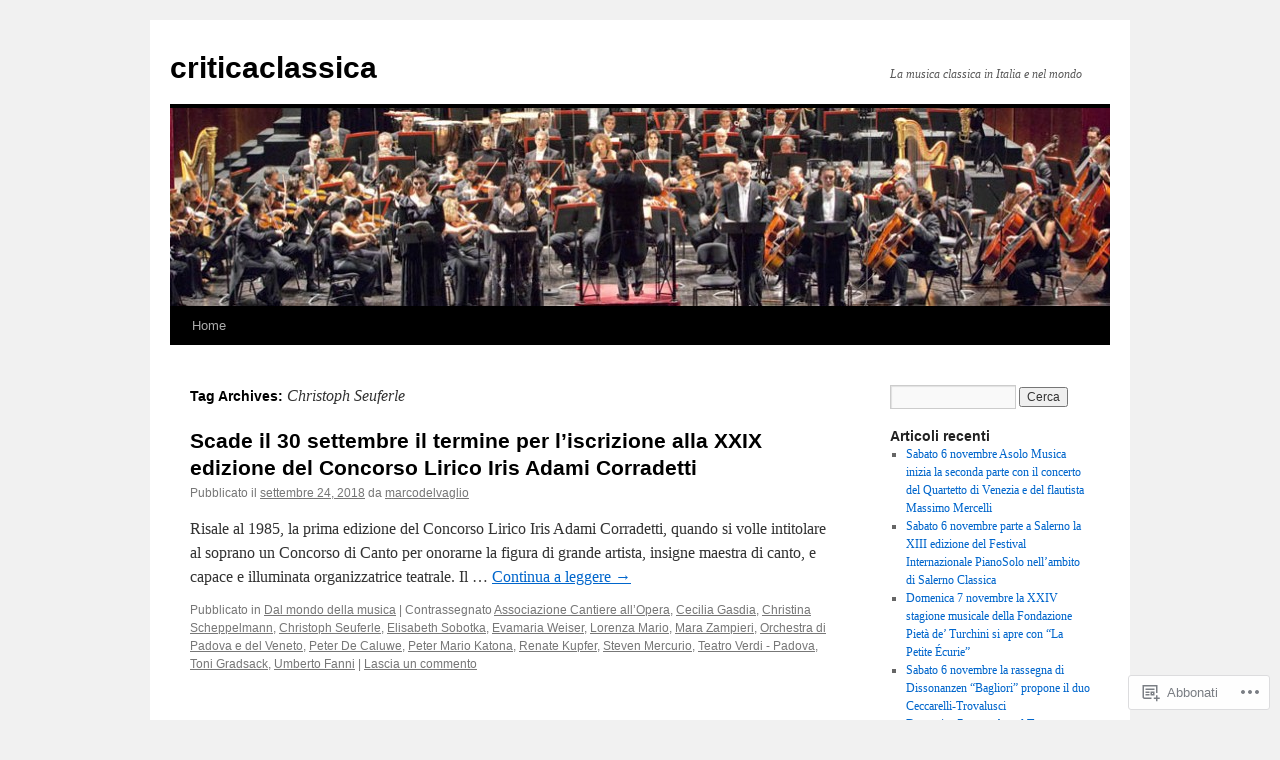

--- FILE ---
content_type: text/html; charset=UTF-8
request_url: https://criticaclassica.wordpress.com/tag/christoph-seuferle/
body_size: 20145
content:
<!DOCTYPE html>
<html lang="it-IT">
<head>
<meta charset="UTF-8" />
<title>
Christoph Seuferle | criticaclassica</title>
<link rel="profile" href="https://gmpg.org/xfn/11" />
<link rel="stylesheet" type="text/css" media="all" href="https://s0.wp.com/wp-content/themes/pub/twentyten/style.css?m=1659017451i&amp;ver=20190507" />
<link rel="pingback" href="https://criticaclassica.wordpress.com/xmlrpc.php">
<meta name='robots' content='max-image-preview:large' />
<link rel='dns-prefetch' href='//s0.wp.com' />
<link rel="alternate" type="application/rss+xml" title="criticaclassica &raquo; Feed" href="https://criticaclassica.wordpress.com/feed/" />
<link rel="alternate" type="application/rss+xml" title="criticaclassica &raquo; Feed dei commenti" href="https://criticaclassica.wordpress.com/comments/feed/" />
<link rel="alternate" type="application/rss+xml" title="criticaclassica &raquo; Christoph Seuferle Feed del tag" href="https://criticaclassica.wordpress.com/tag/christoph-seuferle/feed/" />
	<script type="text/javascript">
		/* <![CDATA[ */
		function addLoadEvent(func) {
			var oldonload = window.onload;
			if (typeof window.onload != 'function') {
				window.onload = func;
			} else {
				window.onload = function () {
					oldonload();
					func();
				}
			}
		}
		/* ]]> */
	</script>
	<style id='wp-emoji-styles-inline-css'>

	img.wp-smiley, img.emoji {
		display: inline !important;
		border: none !important;
		box-shadow: none !important;
		height: 1em !important;
		width: 1em !important;
		margin: 0 0.07em !important;
		vertical-align: -0.1em !important;
		background: none !important;
		padding: 0 !important;
	}
/*# sourceURL=wp-emoji-styles-inline-css */
</style>
<link crossorigin='anonymous' rel='stylesheet' id='all-css-2-1' href='/wp-content/plugins/gutenberg-core/v22.4.2/build/styles/block-library/style.min.css?m=1769608164i&cssminify=yes' type='text/css' media='all' />
<style id='wp-block-library-inline-css'>
.has-text-align-justify {
	text-align:justify;
}
.has-text-align-justify{text-align:justify;}

/*# sourceURL=wp-block-library-inline-css */
</style><style id='global-styles-inline-css'>
:root{--wp--preset--aspect-ratio--square: 1;--wp--preset--aspect-ratio--4-3: 4/3;--wp--preset--aspect-ratio--3-4: 3/4;--wp--preset--aspect-ratio--3-2: 3/2;--wp--preset--aspect-ratio--2-3: 2/3;--wp--preset--aspect-ratio--16-9: 16/9;--wp--preset--aspect-ratio--9-16: 9/16;--wp--preset--color--black: #000;--wp--preset--color--cyan-bluish-gray: #abb8c3;--wp--preset--color--white: #fff;--wp--preset--color--pale-pink: #f78da7;--wp--preset--color--vivid-red: #cf2e2e;--wp--preset--color--luminous-vivid-orange: #ff6900;--wp--preset--color--luminous-vivid-amber: #fcb900;--wp--preset--color--light-green-cyan: #7bdcb5;--wp--preset--color--vivid-green-cyan: #00d084;--wp--preset--color--pale-cyan-blue: #8ed1fc;--wp--preset--color--vivid-cyan-blue: #0693e3;--wp--preset--color--vivid-purple: #9b51e0;--wp--preset--color--blue: #0066cc;--wp--preset--color--medium-gray: #666;--wp--preset--color--light-gray: #f1f1f1;--wp--preset--gradient--vivid-cyan-blue-to-vivid-purple: linear-gradient(135deg,rgb(6,147,227) 0%,rgb(155,81,224) 100%);--wp--preset--gradient--light-green-cyan-to-vivid-green-cyan: linear-gradient(135deg,rgb(122,220,180) 0%,rgb(0,208,130) 100%);--wp--preset--gradient--luminous-vivid-amber-to-luminous-vivid-orange: linear-gradient(135deg,rgb(252,185,0) 0%,rgb(255,105,0) 100%);--wp--preset--gradient--luminous-vivid-orange-to-vivid-red: linear-gradient(135deg,rgb(255,105,0) 0%,rgb(207,46,46) 100%);--wp--preset--gradient--very-light-gray-to-cyan-bluish-gray: linear-gradient(135deg,rgb(238,238,238) 0%,rgb(169,184,195) 100%);--wp--preset--gradient--cool-to-warm-spectrum: linear-gradient(135deg,rgb(74,234,220) 0%,rgb(151,120,209) 20%,rgb(207,42,186) 40%,rgb(238,44,130) 60%,rgb(251,105,98) 80%,rgb(254,248,76) 100%);--wp--preset--gradient--blush-light-purple: linear-gradient(135deg,rgb(255,206,236) 0%,rgb(152,150,240) 100%);--wp--preset--gradient--blush-bordeaux: linear-gradient(135deg,rgb(254,205,165) 0%,rgb(254,45,45) 50%,rgb(107,0,62) 100%);--wp--preset--gradient--luminous-dusk: linear-gradient(135deg,rgb(255,203,112) 0%,rgb(199,81,192) 50%,rgb(65,88,208) 100%);--wp--preset--gradient--pale-ocean: linear-gradient(135deg,rgb(255,245,203) 0%,rgb(182,227,212) 50%,rgb(51,167,181) 100%);--wp--preset--gradient--electric-grass: linear-gradient(135deg,rgb(202,248,128) 0%,rgb(113,206,126) 100%);--wp--preset--gradient--midnight: linear-gradient(135deg,rgb(2,3,129) 0%,rgb(40,116,252) 100%);--wp--preset--font-size--small: 13px;--wp--preset--font-size--medium: 20px;--wp--preset--font-size--large: 36px;--wp--preset--font-size--x-large: 42px;--wp--preset--font-family--albert-sans: 'Albert Sans', sans-serif;--wp--preset--font-family--alegreya: Alegreya, serif;--wp--preset--font-family--arvo: Arvo, serif;--wp--preset--font-family--bodoni-moda: 'Bodoni Moda', serif;--wp--preset--font-family--bricolage-grotesque: 'Bricolage Grotesque', sans-serif;--wp--preset--font-family--cabin: Cabin, sans-serif;--wp--preset--font-family--chivo: Chivo, sans-serif;--wp--preset--font-family--commissioner: Commissioner, sans-serif;--wp--preset--font-family--cormorant: Cormorant, serif;--wp--preset--font-family--courier-prime: 'Courier Prime', monospace;--wp--preset--font-family--crimson-pro: 'Crimson Pro', serif;--wp--preset--font-family--dm-mono: 'DM Mono', monospace;--wp--preset--font-family--dm-sans: 'DM Sans', sans-serif;--wp--preset--font-family--dm-serif-display: 'DM Serif Display', serif;--wp--preset--font-family--domine: Domine, serif;--wp--preset--font-family--eb-garamond: 'EB Garamond', serif;--wp--preset--font-family--epilogue: Epilogue, sans-serif;--wp--preset--font-family--fahkwang: Fahkwang, sans-serif;--wp--preset--font-family--figtree: Figtree, sans-serif;--wp--preset--font-family--fira-sans: 'Fira Sans', sans-serif;--wp--preset--font-family--fjalla-one: 'Fjalla One', sans-serif;--wp--preset--font-family--fraunces: Fraunces, serif;--wp--preset--font-family--gabarito: Gabarito, system-ui;--wp--preset--font-family--ibm-plex-mono: 'IBM Plex Mono', monospace;--wp--preset--font-family--ibm-plex-sans: 'IBM Plex Sans', sans-serif;--wp--preset--font-family--ibarra-real-nova: 'Ibarra Real Nova', serif;--wp--preset--font-family--instrument-serif: 'Instrument Serif', serif;--wp--preset--font-family--inter: Inter, sans-serif;--wp--preset--font-family--josefin-sans: 'Josefin Sans', sans-serif;--wp--preset--font-family--jost: Jost, sans-serif;--wp--preset--font-family--libre-baskerville: 'Libre Baskerville', serif;--wp--preset--font-family--libre-franklin: 'Libre Franklin', sans-serif;--wp--preset--font-family--literata: Literata, serif;--wp--preset--font-family--lora: Lora, serif;--wp--preset--font-family--merriweather: Merriweather, serif;--wp--preset--font-family--montserrat: Montserrat, sans-serif;--wp--preset--font-family--newsreader: Newsreader, serif;--wp--preset--font-family--noto-sans-mono: 'Noto Sans Mono', sans-serif;--wp--preset--font-family--nunito: Nunito, sans-serif;--wp--preset--font-family--open-sans: 'Open Sans', sans-serif;--wp--preset--font-family--overpass: Overpass, sans-serif;--wp--preset--font-family--pt-serif: 'PT Serif', serif;--wp--preset--font-family--petrona: Petrona, serif;--wp--preset--font-family--piazzolla: Piazzolla, serif;--wp--preset--font-family--playfair-display: 'Playfair Display', serif;--wp--preset--font-family--plus-jakarta-sans: 'Plus Jakarta Sans', sans-serif;--wp--preset--font-family--poppins: Poppins, sans-serif;--wp--preset--font-family--raleway: Raleway, sans-serif;--wp--preset--font-family--roboto: Roboto, sans-serif;--wp--preset--font-family--roboto-slab: 'Roboto Slab', serif;--wp--preset--font-family--rubik: Rubik, sans-serif;--wp--preset--font-family--rufina: Rufina, serif;--wp--preset--font-family--sora: Sora, sans-serif;--wp--preset--font-family--source-sans-3: 'Source Sans 3', sans-serif;--wp--preset--font-family--source-serif-4: 'Source Serif 4', serif;--wp--preset--font-family--space-mono: 'Space Mono', monospace;--wp--preset--font-family--syne: Syne, sans-serif;--wp--preset--font-family--texturina: Texturina, serif;--wp--preset--font-family--urbanist: Urbanist, sans-serif;--wp--preset--font-family--work-sans: 'Work Sans', sans-serif;--wp--preset--spacing--20: 0.44rem;--wp--preset--spacing--30: 0.67rem;--wp--preset--spacing--40: 1rem;--wp--preset--spacing--50: 1.5rem;--wp--preset--spacing--60: 2.25rem;--wp--preset--spacing--70: 3.38rem;--wp--preset--spacing--80: 5.06rem;--wp--preset--shadow--natural: 6px 6px 9px rgba(0, 0, 0, 0.2);--wp--preset--shadow--deep: 12px 12px 50px rgba(0, 0, 0, 0.4);--wp--preset--shadow--sharp: 6px 6px 0px rgba(0, 0, 0, 0.2);--wp--preset--shadow--outlined: 6px 6px 0px -3px rgb(255, 255, 255), 6px 6px rgb(0, 0, 0);--wp--preset--shadow--crisp: 6px 6px 0px rgb(0, 0, 0);}:where(body) { margin: 0; }:where(.is-layout-flex){gap: 0.5em;}:where(.is-layout-grid){gap: 0.5em;}body .is-layout-flex{display: flex;}.is-layout-flex{flex-wrap: wrap;align-items: center;}.is-layout-flex > :is(*, div){margin: 0;}body .is-layout-grid{display: grid;}.is-layout-grid > :is(*, div){margin: 0;}body{padding-top: 0px;padding-right: 0px;padding-bottom: 0px;padding-left: 0px;}:root :where(.wp-element-button, .wp-block-button__link){background-color: #32373c;border-width: 0;color: #fff;font-family: inherit;font-size: inherit;font-style: inherit;font-weight: inherit;letter-spacing: inherit;line-height: inherit;padding-top: calc(0.667em + 2px);padding-right: calc(1.333em + 2px);padding-bottom: calc(0.667em + 2px);padding-left: calc(1.333em + 2px);text-decoration: none;text-transform: inherit;}.has-black-color{color: var(--wp--preset--color--black) !important;}.has-cyan-bluish-gray-color{color: var(--wp--preset--color--cyan-bluish-gray) !important;}.has-white-color{color: var(--wp--preset--color--white) !important;}.has-pale-pink-color{color: var(--wp--preset--color--pale-pink) !important;}.has-vivid-red-color{color: var(--wp--preset--color--vivid-red) !important;}.has-luminous-vivid-orange-color{color: var(--wp--preset--color--luminous-vivid-orange) !important;}.has-luminous-vivid-amber-color{color: var(--wp--preset--color--luminous-vivid-amber) !important;}.has-light-green-cyan-color{color: var(--wp--preset--color--light-green-cyan) !important;}.has-vivid-green-cyan-color{color: var(--wp--preset--color--vivid-green-cyan) !important;}.has-pale-cyan-blue-color{color: var(--wp--preset--color--pale-cyan-blue) !important;}.has-vivid-cyan-blue-color{color: var(--wp--preset--color--vivid-cyan-blue) !important;}.has-vivid-purple-color{color: var(--wp--preset--color--vivid-purple) !important;}.has-blue-color{color: var(--wp--preset--color--blue) !important;}.has-medium-gray-color{color: var(--wp--preset--color--medium-gray) !important;}.has-light-gray-color{color: var(--wp--preset--color--light-gray) !important;}.has-black-background-color{background-color: var(--wp--preset--color--black) !important;}.has-cyan-bluish-gray-background-color{background-color: var(--wp--preset--color--cyan-bluish-gray) !important;}.has-white-background-color{background-color: var(--wp--preset--color--white) !important;}.has-pale-pink-background-color{background-color: var(--wp--preset--color--pale-pink) !important;}.has-vivid-red-background-color{background-color: var(--wp--preset--color--vivid-red) !important;}.has-luminous-vivid-orange-background-color{background-color: var(--wp--preset--color--luminous-vivid-orange) !important;}.has-luminous-vivid-amber-background-color{background-color: var(--wp--preset--color--luminous-vivid-amber) !important;}.has-light-green-cyan-background-color{background-color: var(--wp--preset--color--light-green-cyan) !important;}.has-vivid-green-cyan-background-color{background-color: var(--wp--preset--color--vivid-green-cyan) !important;}.has-pale-cyan-blue-background-color{background-color: var(--wp--preset--color--pale-cyan-blue) !important;}.has-vivid-cyan-blue-background-color{background-color: var(--wp--preset--color--vivid-cyan-blue) !important;}.has-vivid-purple-background-color{background-color: var(--wp--preset--color--vivid-purple) !important;}.has-blue-background-color{background-color: var(--wp--preset--color--blue) !important;}.has-medium-gray-background-color{background-color: var(--wp--preset--color--medium-gray) !important;}.has-light-gray-background-color{background-color: var(--wp--preset--color--light-gray) !important;}.has-black-border-color{border-color: var(--wp--preset--color--black) !important;}.has-cyan-bluish-gray-border-color{border-color: var(--wp--preset--color--cyan-bluish-gray) !important;}.has-white-border-color{border-color: var(--wp--preset--color--white) !important;}.has-pale-pink-border-color{border-color: var(--wp--preset--color--pale-pink) !important;}.has-vivid-red-border-color{border-color: var(--wp--preset--color--vivid-red) !important;}.has-luminous-vivid-orange-border-color{border-color: var(--wp--preset--color--luminous-vivid-orange) !important;}.has-luminous-vivid-amber-border-color{border-color: var(--wp--preset--color--luminous-vivid-amber) !important;}.has-light-green-cyan-border-color{border-color: var(--wp--preset--color--light-green-cyan) !important;}.has-vivid-green-cyan-border-color{border-color: var(--wp--preset--color--vivid-green-cyan) !important;}.has-pale-cyan-blue-border-color{border-color: var(--wp--preset--color--pale-cyan-blue) !important;}.has-vivid-cyan-blue-border-color{border-color: var(--wp--preset--color--vivid-cyan-blue) !important;}.has-vivid-purple-border-color{border-color: var(--wp--preset--color--vivid-purple) !important;}.has-blue-border-color{border-color: var(--wp--preset--color--blue) !important;}.has-medium-gray-border-color{border-color: var(--wp--preset--color--medium-gray) !important;}.has-light-gray-border-color{border-color: var(--wp--preset--color--light-gray) !important;}.has-vivid-cyan-blue-to-vivid-purple-gradient-background{background: var(--wp--preset--gradient--vivid-cyan-blue-to-vivid-purple) !important;}.has-light-green-cyan-to-vivid-green-cyan-gradient-background{background: var(--wp--preset--gradient--light-green-cyan-to-vivid-green-cyan) !important;}.has-luminous-vivid-amber-to-luminous-vivid-orange-gradient-background{background: var(--wp--preset--gradient--luminous-vivid-amber-to-luminous-vivid-orange) !important;}.has-luminous-vivid-orange-to-vivid-red-gradient-background{background: var(--wp--preset--gradient--luminous-vivid-orange-to-vivid-red) !important;}.has-very-light-gray-to-cyan-bluish-gray-gradient-background{background: var(--wp--preset--gradient--very-light-gray-to-cyan-bluish-gray) !important;}.has-cool-to-warm-spectrum-gradient-background{background: var(--wp--preset--gradient--cool-to-warm-spectrum) !important;}.has-blush-light-purple-gradient-background{background: var(--wp--preset--gradient--blush-light-purple) !important;}.has-blush-bordeaux-gradient-background{background: var(--wp--preset--gradient--blush-bordeaux) !important;}.has-luminous-dusk-gradient-background{background: var(--wp--preset--gradient--luminous-dusk) !important;}.has-pale-ocean-gradient-background{background: var(--wp--preset--gradient--pale-ocean) !important;}.has-electric-grass-gradient-background{background: var(--wp--preset--gradient--electric-grass) !important;}.has-midnight-gradient-background{background: var(--wp--preset--gradient--midnight) !important;}.has-small-font-size{font-size: var(--wp--preset--font-size--small) !important;}.has-medium-font-size{font-size: var(--wp--preset--font-size--medium) !important;}.has-large-font-size{font-size: var(--wp--preset--font-size--large) !important;}.has-x-large-font-size{font-size: var(--wp--preset--font-size--x-large) !important;}.has-albert-sans-font-family{font-family: var(--wp--preset--font-family--albert-sans) !important;}.has-alegreya-font-family{font-family: var(--wp--preset--font-family--alegreya) !important;}.has-arvo-font-family{font-family: var(--wp--preset--font-family--arvo) !important;}.has-bodoni-moda-font-family{font-family: var(--wp--preset--font-family--bodoni-moda) !important;}.has-bricolage-grotesque-font-family{font-family: var(--wp--preset--font-family--bricolage-grotesque) !important;}.has-cabin-font-family{font-family: var(--wp--preset--font-family--cabin) !important;}.has-chivo-font-family{font-family: var(--wp--preset--font-family--chivo) !important;}.has-commissioner-font-family{font-family: var(--wp--preset--font-family--commissioner) !important;}.has-cormorant-font-family{font-family: var(--wp--preset--font-family--cormorant) !important;}.has-courier-prime-font-family{font-family: var(--wp--preset--font-family--courier-prime) !important;}.has-crimson-pro-font-family{font-family: var(--wp--preset--font-family--crimson-pro) !important;}.has-dm-mono-font-family{font-family: var(--wp--preset--font-family--dm-mono) !important;}.has-dm-sans-font-family{font-family: var(--wp--preset--font-family--dm-sans) !important;}.has-dm-serif-display-font-family{font-family: var(--wp--preset--font-family--dm-serif-display) !important;}.has-domine-font-family{font-family: var(--wp--preset--font-family--domine) !important;}.has-eb-garamond-font-family{font-family: var(--wp--preset--font-family--eb-garamond) !important;}.has-epilogue-font-family{font-family: var(--wp--preset--font-family--epilogue) !important;}.has-fahkwang-font-family{font-family: var(--wp--preset--font-family--fahkwang) !important;}.has-figtree-font-family{font-family: var(--wp--preset--font-family--figtree) !important;}.has-fira-sans-font-family{font-family: var(--wp--preset--font-family--fira-sans) !important;}.has-fjalla-one-font-family{font-family: var(--wp--preset--font-family--fjalla-one) !important;}.has-fraunces-font-family{font-family: var(--wp--preset--font-family--fraunces) !important;}.has-gabarito-font-family{font-family: var(--wp--preset--font-family--gabarito) !important;}.has-ibm-plex-mono-font-family{font-family: var(--wp--preset--font-family--ibm-plex-mono) !important;}.has-ibm-plex-sans-font-family{font-family: var(--wp--preset--font-family--ibm-plex-sans) !important;}.has-ibarra-real-nova-font-family{font-family: var(--wp--preset--font-family--ibarra-real-nova) !important;}.has-instrument-serif-font-family{font-family: var(--wp--preset--font-family--instrument-serif) !important;}.has-inter-font-family{font-family: var(--wp--preset--font-family--inter) !important;}.has-josefin-sans-font-family{font-family: var(--wp--preset--font-family--josefin-sans) !important;}.has-jost-font-family{font-family: var(--wp--preset--font-family--jost) !important;}.has-libre-baskerville-font-family{font-family: var(--wp--preset--font-family--libre-baskerville) !important;}.has-libre-franklin-font-family{font-family: var(--wp--preset--font-family--libre-franklin) !important;}.has-literata-font-family{font-family: var(--wp--preset--font-family--literata) !important;}.has-lora-font-family{font-family: var(--wp--preset--font-family--lora) !important;}.has-merriweather-font-family{font-family: var(--wp--preset--font-family--merriweather) !important;}.has-montserrat-font-family{font-family: var(--wp--preset--font-family--montserrat) !important;}.has-newsreader-font-family{font-family: var(--wp--preset--font-family--newsreader) !important;}.has-noto-sans-mono-font-family{font-family: var(--wp--preset--font-family--noto-sans-mono) !important;}.has-nunito-font-family{font-family: var(--wp--preset--font-family--nunito) !important;}.has-open-sans-font-family{font-family: var(--wp--preset--font-family--open-sans) !important;}.has-overpass-font-family{font-family: var(--wp--preset--font-family--overpass) !important;}.has-pt-serif-font-family{font-family: var(--wp--preset--font-family--pt-serif) !important;}.has-petrona-font-family{font-family: var(--wp--preset--font-family--petrona) !important;}.has-piazzolla-font-family{font-family: var(--wp--preset--font-family--piazzolla) !important;}.has-playfair-display-font-family{font-family: var(--wp--preset--font-family--playfair-display) !important;}.has-plus-jakarta-sans-font-family{font-family: var(--wp--preset--font-family--plus-jakarta-sans) !important;}.has-poppins-font-family{font-family: var(--wp--preset--font-family--poppins) !important;}.has-raleway-font-family{font-family: var(--wp--preset--font-family--raleway) !important;}.has-roboto-font-family{font-family: var(--wp--preset--font-family--roboto) !important;}.has-roboto-slab-font-family{font-family: var(--wp--preset--font-family--roboto-slab) !important;}.has-rubik-font-family{font-family: var(--wp--preset--font-family--rubik) !important;}.has-rufina-font-family{font-family: var(--wp--preset--font-family--rufina) !important;}.has-sora-font-family{font-family: var(--wp--preset--font-family--sora) !important;}.has-source-sans-3-font-family{font-family: var(--wp--preset--font-family--source-sans-3) !important;}.has-source-serif-4-font-family{font-family: var(--wp--preset--font-family--source-serif-4) !important;}.has-space-mono-font-family{font-family: var(--wp--preset--font-family--space-mono) !important;}.has-syne-font-family{font-family: var(--wp--preset--font-family--syne) !important;}.has-texturina-font-family{font-family: var(--wp--preset--font-family--texturina) !important;}.has-urbanist-font-family{font-family: var(--wp--preset--font-family--urbanist) !important;}.has-work-sans-font-family{font-family: var(--wp--preset--font-family--work-sans) !important;}
/*# sourceURL=global-styles-inline-css */
</style>

<style id='classic-theme-styles-inline-css'>
.wp-block-button__link{background-color:#32373c;border-radius:9999px;box-shadow:none;color:#fff;font-size:1.125em;padding:calc(.667em + 2px) calc(1.333em + 2px);text-decoration:none}.wp-block-file__button{background:#32373c;color:#fff}.wp-block-accordion-heading{margin:0}.wp-block-accordion-heading__toggle{background-color:inherit!important;color:inherit!important}.wp-block-accordion-heading__toggle:not(:focus-visible){outline:none}.wp-block-accordion-heading__toggle:focus,.wp-block-accordion-heading__toggle:hover{background-color:inherit!important;border:none;box-shadow:none;color:inherit;padding:var(--wp--preset--spacing--20,1em) 0;text-decoration:none}.wp-block-accordion-heading__toggle:focus-visible{outline:auto;outline-offset:0}
/*# sourceURL=/wp-content/plugins/gutenberg-core/v22.4.2/build/styles/block-library/classic.min.css */
</style>
<link crossorigin='anonymous' rel='stylesheet' id='all-css-4-1' href='/_static/??-eJyNj+sOgjAMhV/I0oBG8YfxWdioON0t65Dw9hZIvMSE+KdpT853doZDBB18Jp8x2r4znlEHZYO+M1ZFWRclsHHREiR6FDtsDeeXAziPlgrNvMGPINfDOyuR6C42eXI4ak1DlpzY1rAhCgNKxUTMINOZ3kG+Csg/3CJj7BXmQYRRVFwK/uedfwHzm2ulEkloJ2uH4vo416COAkiVJpvgvw642MakCT27U7mvy3pbVcfD7QlstJXp&cssminify=yes' type='text/css' media='all' />
<style id='jetpack-global-styles-frontend-style-inline-css'>
:root { --font-headings: unset; --font-base: unset; --font-headings-default: -apple-system,BlinkMacSystemFont,"Segoe UI",Roboto,Oxygen-Sans,Ubuntu,Cantarell,"Helvetica Neue",sans-serif; --font-base-default: -apple-system,BlinkMacSystemFont,"Segoe UI",Roboto,Oxygen-Sans,Ubuntu,Cantarell,"Helvetica Neue",sans-serif;}
/*# sourceURL=jetpack-global-styles-frontend-style-inline-css */
</style>
<link crossorigin='anonymous' rel='stylesheet' id='all-css-6-1' href='/wp-content/themes/h4/global.css?m=1420737423i&cssminify=yes' type='text/css' media='all' />
<script type="text/javascript" id="wpcom-actionbar-placeholder-js-extra">
/* <![CDATA[ */
var actionbardata = {"siteID":"20460799","postID":"0","siteURL":"https://criticaclassica.wordpress.com","xhrURL":"https://criticaclassica.wordpress.com/wp-admin/admin-ajax.php","nonce":"a2d72dba4d","isLoggedIn":"","statusMessage":"","subsEmailDefault":"instantly","proxyScriptUrl":"https://s0.wp.com/wp-content/js/wpcom-proxy-request.js?m=1513050504i&amp;ver=20211021","i18n":{"followedText":"I nuovi articoli del sito saranno visibili sul tuo \u003Ca href=\"https://wordpress.com/reader\"\u003EReader\u003C/a\u003E","foldBar":"Riduci la barra","unfoldBar":"Espandi la barra","shortLinkCopied":"Shortlink copiato negli appunti."}};
//# sourceURL=wpcom-actionbar-placeholder-js-extra
/* ]]> */
</script>
<script type="text/javascript" id="jetpack-mu-wpcom-settings-js-before">
/* <![CDATA[ */
var JETPACK_MU_WPCOM_SETTINGS = {"assetsUrl":"https://s0.wp.com/wp-content/mu-plugins/jetpack-mu-wpcom-plugin/moon/jetpack_vendor/automattic/jetpack-mu-wpcom/src/build/"};
//# sourceURL=jetpack-mu-wpcom-settings-js-before
/* ]]> */
</script>
<script crossorigin='anonymous' type='text/javascript'  src='/wp-content/js/rlt-proxy.js?m=1720530689i'></script>
<script type="text/javascript" id="rlt-proxy-js-after">
/* <![CDATA[ */
	rltInitialize( {"token":null,"iframeOrigins":["https:\/\/widgets.wp.com"]} );
//# sourceURL=rlt-proxy-js-after
/* ]]> */
</script>
<link rel="EditURI" type="application/rsd+xml" title="RSD" href="https://criticaclassica.wordpress.com/xmlrpc.php?rsd" />
<meta name="generator" content="WordPress.com" />

<!-- Jetpack Open Graph Tags -->
<meta property="og:type" content="website" />
<meta property="og:title" content="Christoph Seuferle &#8211; criticaclassica" />
<meta property="og:url" content="https://criticaclassica.wordpress.com/tag/christoph-seuferle/" />
<meta property="og:site_name" content="criticaclassica" />
<meta property="og:image" content="https://criticaclassica.wordpress.com/wp-content/uploads/2018/08/notes-de-musique-7066575.jpg?w=200" />
<meta property="og:image:width" content="200" />
<meta property="og:image:height" content="200" />
<meta property="og:image:alt" content="" />
<meta property="og:locale" content="it_IT" />
<meta property="fb:app_id" content="249643311490" />

<!-- End Jetpack Open Graph Tags -->
<link rel='openid.server' href='https://criticaclassica.wordpress.com/?openidserver=1' />
<link rel='openid.delegate' href='https://criticaclassica.wordpress.com/' />
<link rel="search" type="application/opensearchdescription+xml" href="https://criticaclassica.wordpress.com/osd.xml" title="criticaclassica" />
<link rel="search" type="application/opensearchdescription+xml" href="https://s1.wp.com/opensearch.xml" title="WordPress.com" />
		<style type="text/css">
			.recentcomments a {
				display: inline !important;
				padding: 0 !important;
				margin: 0 !important;
			}

			table.recentcommentsavatartop img.avatar, table.recentcommentsavatarend img.avatar {
				border: 0px;
				margin: 0;
			}

			table.recentcommentsavatartop a, table.recentcommentsavatarend a {
				border: 0px !important;
				background-color: transparent !important;
			}

			td.recentcommentsavatarend, td.recentcommentsavatartop {
				padding: 0px 0px 1px 0px;
				margin: 0px;
			}

			td.recentcommentstextend {
				border: none !important;
				padding: 0px 0px 2px 10px;
			}

			.rtl td.recentcommentstextend {
				padding: 0px 10px 2px 0px;
			}

			td.recentcommentstexttop {
				border: none;
				padding: 0px 0px 0px 10px;
			}

			.rtl td.recentcommentstexttop {
				padding: 0px 10px 0px 0px;
			}
		</style>
		<meta name="description" content="Post su Christoph Seuferle scritto da marcodelvaglio" />
<link rel="icon" href="https://criticaclassica.wordpress.com/wp-content/uploads/2018/08/notes-de-musique-7066575.jpg?w=32" sizes="32x32" />
<link rel="icon" href="https://criticaclassica.wordpress.com/wp-content/uploads/2018/08/notes-de-musique-7066575.jpg?w=192" sizes="192x192" />
<link rel="apple-touch-icon" href="https://criticaclassica.wordpress.com/wp-content/uploads/2018/08/notes-de-musique-7066575.jpg?w=180" />
<meta name="msapplication-TileImage" content="https://criticaclassica.wordpress.com/wp-content/uploads/2018/08/notes-de-musique-7066575.jpg?w=270" />
<link crossorigin='anonymous' rel='stylesheet' id='all-css-0-3' href='/_static/??-eJyNjMEKgzAQBX9Ifdha9CJ+StF1KdFkN7gJ+X0RbM89zjAMSqxJJbEkhFxHnz9ODBunONN+M4Kq4O2EsHil3WDFRT4aMqvw/yHomj0baD40G/tf9BXXcApj27+ej6Hr2247ASkBO20=&cssminify=yes' type='text/css' media='all' />
</head>

<body class="archive tag tag-christoph-seuferle tag-118834214 wp-theme-pubtwentyten customizer-styles-applied single-author jetpack-reblog-enabled">
<div id="wrapper" class="hfeed">
	<div id="header">
		<div id="masthead">
			<div id="branding" role="banner">
								<div id="site-title">
					<span>
						<a href="https://criticaclassica.wordpress.com/" title="criticaclassica" rel="home">criticaclassica</a>
					</span>
				</div>
				<div id="site-description">La musica classica in Italia e nel mondo</div>

									<a class="home-link" href="https://criticaclassica.wordpress.com/" title="criticaclassica" rel="home">
						<img src="https://criticaclassica.wordpress.com/wp-content/uploads/2011/02/cropped-orchestra-e-coroteatro-di-sancarlo.jpg" width="940" height="198" alt="" />
					</a>
								</div><!-- #branding -->

			<div id="access" role="navigation">
								<div class="skip-link screen-reader-text"><a href="#content" title="Vai al contenuto">Vai al contenuto</a></div>
				<div class="menu"><ul>
<li ><a href="https://criticaclassica.wordpress.com/">Home</a></li></ul></div>
			</div><!-- #access -->
		</div><!-- #masthead -->
	</div><!-- #header -->

	<div id="main">

		<div id="container">
			<div id="content" role="main">

				<h1 class="page-title">Tag Archives: <span>Christoph Seuferle</span></h1>

				



	
			<div id="post-52831" class="post-52831 post type-post status-publish format-standard hentry category-dal-mondo-della-musica tag-associazione-cantiere-allopera tag-cecilia-gasdia tag-christina-scheppelmann tag-christoph-seuferle tag-elisabeth-sobotka tag-evamaria-weiser tag-lorenza-mario tag-mara-zampieri tag-orchestra-di-padova-e-del-veneto tag-peter-de-caluwe tag-peter-mario-katona tag-renate-kupfer tag-steven-mercurio tag-teatro-verdi-padova tag-toni-gradsack tag-umberto-fanni">
			<h2 class="entry-title"><a href="https://criticaclassica.wordpress.com/2018/09/24/scade-il-30-settembre-il-termine-per-liscrizione-alla-xxix-edizione-del-concorso-lirico-iris-adami-corradetti/" rel="bookmark">Scade il 30 settembre il termine per l&#8217;iscrizione alla XXIX edizione del Concorso Lirico Iris Adami&nbsp;Corradetti</a></h2>

			<div class="entry-meta">
				<span class="meta-prep meta-prep-author">Pubblicato il</span> <a href="https://criticaclassica.wordpress.com/2018/09/24/scade-il-30-settembre-il-termine-per-liscrizione-alla-xxix-edizione-del-concorso-lirico-iris-adami-corradetti/" title="7:27 PM" rel="bookmark"><span class="entry-date">settembre 24, 2018</span></a> <span class="meta-sep">da</span> <span class="author vcard"><a class="url fn n" href="https://criticaclassica.wordpress.com/author/marcodelvaglio/" title="Vedi tutti gli articoli di marcodelvaglio">marcodelvaglio</a></span>			</div><!-- .entry-meta -->

					<div class="entry-summary">
				<p>Risale al 1985, la prima edizione del Concorso Lirico Iris Adami Corradetti, quando si volle intitolare al soprano un Concorso di Canto per onorarne la figura di grande artista, insigne maestra di canto, e capace e illuminata organizzatrice teatrale. Il &hellip; <a href="https://criticaclassica.wordpress.com/2018/09/24/scade-il-30-settembre-il-termine-per-liscrizione-alla-xxix-edizione-del-concorso-lirico-iris-adami-corradetti/">Continua a leggere <span class="meta-nav">&rarr;</span></a></p>
			</div><!-- .entry-summary -->
	
			<div class="entry-utility">
													<span class="cat-links">
						<span class="entry-utility-prep entry-utility-prep-cat-links">Pubblicato in</span> <a href="https://criticaclassica.wordpress.com/category/dal-mondo-della-musica/" rel="category tag">Dal mondo della musica</a>					</span>
					<span class="meta-sep">|</span>
				
								<span class="tag-links">
					<span class="entry-utility-prep entry-utility-prep-tag-links">Contrassegnato</span> <a href="https://criticaclassica.wordpress.com/tag/associazione-cantiere-allopera/" rel="tag">Associazione Cantiere all’Opera</a>, <a href="https://criticaclassica.wordpress.com/tag/cecilia-gasdia/" rel="tag">Cecilia Gasdia</a>, <a href="https://criticaclassica.wordpress.com/tag/christina-scheppelmann/" rel="tag">Christina Scheppelmann</a>, <a href="https://criticaclassica.wordpress.com/tag/christoph-seuferle/" rel="tag">Christoph Seuferle</a>, <a href="https://criticaclassica.wordpress.com/tag/elisabeth-sobotka/" rel="tag">Elisabeth Sobotka</a>, <a href="https://criticaclassica.wordpress.com/tag/evamaria-weiser/" rel="tag">Evamaria Weiser</a>, <a href="https://criticaclassica.wordpress.com/tag/lorenza-mario/" rel="tag">Lorenza Mario</a>, <a href="https://criticaclassica.wordpress.com/tag/mara-zampieri/" rel="tag">Mara Zampieri</a>, <a href="https://criticaclassica.wordpress.com/tag/orchestra-di-padova-e-del-veneto/" rel="tag">Orchestra di Padova e del Veneto</a>, <a href="https://criticaclassica.wordpress.com/tag/peter-de-caluwe/" rel="tag">Peter De Caluwe</a>, <a href="https://criticaclassica.wordpress.com/tag/peter-mario-katona/" rel="tag">Peter Mario Katona</a>, <a href="https://criticaclassica.wordpress.com/tag/renate-kupfer/" rel="tag">Renate Kupfer</a>, <a href="https://criticaclassica.wordpress.com/tag/steven-mercurio/" rel="tag">Steven Mercurio</a>, <a href="https://criticaclassica.wordpress.com/tag/teatro-verdi-padova/" rel="tag">Teatro Verdi - Padova</a>, <a href="https://criticaclassica.wordpress.com/tag/toni-gradsack/" rel="tag">Toni Gradsack</a>, <a href="https://criticaclassica.wordpress.com/tag/umberto-fanni/" rel="tag">Umberto Fanni</a>				</span>
				<span class="meta-sep">|</span>
				
				<span class="comments-link"><a href="https://criticaclassica.wordpress.com/2018/09/24/scade-il-30-settembre-il-termine-per-liscrizione-alla-xxix-edizione-del-concorso-lirico-iris-adami-corradetti/#respond">Lascia un commento</a></span>

							</div><!-- .entry-utility -->
		</div><!-- #post-52831 -->

		
	

	
			<div id="post-40941" class="post-40941 post type-post status-publish format-standard hentry category-dal-mondo-della-musica tag-adriana-ferfecka tag-alessandro-di-gloria tag-anger-ferenc tag-azer-zada tag-christoph-seuferle tag-clarissa-costanzo tag-concorso-internazionale-di-canto-lirico-iris-adami-corradetti tag-damia-carbonell-nicolau tag-diane-zola tag-elisabeth-sobotka tag-fortunato-ortombina tag-hankyol-kim tag-he-ion-seo tag-leonid-jivetski tag-lorenzo-passerini tag-luisa-corna tag-orchestra-regionale-filarmonia-veneta tag-pierangelo-conte tag-renate-kupfer tag-saverio-clemente tag-sophie-joyce tag-stagione-lirica-di-padova-2016 tag-teatro-verdi-di-padova tag-tony-gradsak">
			<h2 class="entry-title"><a href="https://criticaclassica.wordpress.com/2016/09/25/il-soprano-polacco-adriana-ferfecka-si-aggiudica-la-xxviii-edizione-del-concorso-internazionale-di-canto-lirico-iris-adami-corradetti/" rel="bookmark">Il soprano polacco Adriana Ferfecka si aggiudica la XXVIII edizione del Concorso Internazionale di Canto Lirico “Iris Adami&nbsp;Corradetti”</a></h2>

			<div class="entry-meta">
				<span class="meta-prep meta-prep-author">Pubblicato il</span> <a href="https://criticaclassica.wordpress.com/2016/09/25/il-soprano-polacco-adriana-ferfecka-si-aggiudica-la-xxviii-edizione-del-concorso-internazionale-di-canto-lirico-iris-adami-corradetti/" title="1:52 PM" rel="bookmark"><span class="entry-date">settembre 25, 2016</span></a> <span class="meta-sep">da</span> <span class="author vcard"><a class="url fn n" href="https://criticaclassica.wordpress.com/author/marcodelvaglio/" title="Vedi tutti gli articoli di marcodelvaglio">marcodelvaglio</a></span>			</div><!-- .entry-meta -->

					<div class="entry-summary">
				<p>Il primo premio del XXVIII Concorso Internazionale intitolato al soprano Iris Adami Corradetti, ricordata ascoltando una sua registrazione all’inizio della serata conclusiva organizzata a Padova, al Teatro Verdi, sabato 24 settembre 2016, è stato assegnato alla ventiquattrenne soprano polacco Adriana &hellip; <a href="https://criticaclassica.wordpress.com/2016/09/25/il-soprano-polacco-adriana-ferfecka-si-aggiudica-la-xxviii-edizione-del-concorso-internazionale-di-canto-lirico-iris-adami-corradetti/">Continua a leggere <span class="meta-nav">&rarr;</span></a></p>
			</div><!-- .entry-summary -->
	
			<div class="entry-utility">
													<span class="cat-links">
						<span class="entry-utility-prep entry-utility-prep-cat-links">Pubblicato in</span> <a href="https://criticaclassica.wordpress.com/category/dal-mondo-della-musica/" rel="category tag">Dal mondo della musica</a>					</span>
					<span class="meta-sep">|</span>
				
								<span class="tag-links">
					<span class="entry-utility-prep entry-utility-prep-tag-links">Contrassegnato</span> <a href="https://criticaclassica.wordpress.com/tag/adriana-ferfecka/" rel="tag">Adriana Ferfecka</a>, <a href="https://criticaclassica.wordpress.com/tag/alessandro-di-gloria/" rel="tag">Alessandro di Gloria</a>, <a href="https://criticaclassica.wordpress.com/tag/anger-ferenc/" rel="tag">Anger Ferenc</a>, <a href="https://criticaclassica.wordpress.com/tag/azer-zada/" rel="tag">Azer Zada</a>, <a href="https://criticaclassica.wordpress.com/tag/christoph-seuferle/" rel="tag">Christoph Seuferle</a>, <a href="https://criticaclassica.wordpress.com/tag/clarissa-costanzo/" rel="tag">Clarissa Costanzo</a>, <a href="https://criticaclassica.wordpress.com/tag/concorso-internazionale-di-canto-lirico-iris-adami-corradetti/" rel="tag">Concorso Internazionale di Canto Lirico “Iris Adami Corradetti”</a>, <a href="https://criticaclassica.wordpress.com/tag/damia-carbonell-nicolau/" rel="tag">Damià Carbonell Nicolau</a>, <a href="https://criticaclassica.wordpress.com/tag/diane-zola/" rel="tag">Diane Zola</a>, <a href="https://criticaclassica.wordpress.com/tag/elisabeth-sobotka/" rel="tag">Elisabeth Sobotka</a>, <a href="https://criticaclassica.wordpress.com/tag/fortunato-ortombina/" rel="tag">Fortunato Ortombina</a>, <a href="https://criticaclassica.wordpress.com/tag/hankyol-kim/" rel="tag">Hankyol Kim</a>, <a href="https://criticaclassica.wordpress.com/tag/he-ion-seo/" rel="tag">He-Ion Seo</a>, <a href="https://criticaclassica.wordpress.com/tag/leonid-jivetski/" rel="tag">Leonid Jivetski</a>, <a href="https://criticaclassica.wordpress.com/tag/lorenzo-passerini/" rel="tag">Lorenzo Passerini</a>, <a href="https://criticaclassica.wordpress.com/tag/luisa-corna/" rel="tag">Luisa Corna</a>, <a href="https://criticaclassica.wordpress.com/tag/orchestra-regionale-filarmonia-veneta/" rel="tag">Orchestra Regionale Filarmonia Veneta</a>, <a href="https://criticaclassica.wordpress.com/tag/pierangelo-conte/" rel="tag">Pierangelo Conte</a>, <a href="https://criticaclassica.wordpress.com/tag/renate-kupfer/" rel="tag">Renate Kupfer</a>, <a href="https://criticaclassica.wordpress.com/tag/saverio-clemente/" rel="tag">Saverio Clemente</a>, <a href="https://criticaclassica.wordpress.com/tag/sophie-joyce/" rel="tag">Sophie Joyce</a>, <a href="https://criticaclassica.wordpress.com/tag/stagione-lirica-di-padova-2016/" rel="tag">Stagione Lirica di Padova 2016</a>, <a href="https://criticaclassica.wordpress.com/tag/teatro-verdi-di-padova/" rel="tag">Teatro Verdi di Padova</a>, <a href="https://criticaclassica.wordpress.com/tag/tony-gradsak/" rel="tag">Tony Gradsak</a>				</span>
				<span class="meta-sep">|</span>
				
				<span class="comments-link"><a href="https://criticaclassica.wordpress.com/2016/09/25/il-soprano-polacco-adriana-ferfecka-si-aggiudica-la-xxviii-edizione-del-concorso-internazionale-di-canto-lirico-iris-adami-corradetti/#respond">Lascia un commento</a></span>

							</div><!-- .entry-utility -->
		</div><!-- #post-40941 -->

		
	

	
			<div id="post-40117" class="post-40117 post type-post status-publish format-standard hentry category-dal-mondo-della-musica tag-alessandro-di-gloria tag-anger-ferenc tag-christoph-seuferle tag-concorso-internazionale-di-canto-lirico-iris-adami-corradetti tag-damia-carbonell-nicolau tag-diane-zola tag-elisabeth-sobotka tag-fortunato-ortombina tag-leonid-jivetski tag-pierangelo-conte tag-renate-kupfer tag-saverio-clemente tag-stagione-lirica-di-padova-2016 tag-teatro-verdi-di-padova tag-tony-gradsak">
			<h2 class="entry-title"><a href="https://criticaclassica.wordpress.com/2016/07/12/dal-19-al-24-settembre-padova-ospita-il-concorso-internazionale-di-canto-lirico-iris-adami-corradetti/" rel="bookmark">Dal 19 al 24 settembre Padova ospita il Concorso Internazionale di Canto Lirico “Iris Adami&nbsp;Corradetti”</a></h2>

			<div class="entry-meta">
				<span class="meta-prep meta-prep-author">Pubblicato il</span> <a href="https://criticaclassica.wordpress.com/2016/07/12/dal-19-al-24-settembre-padova-ospita-il-concorso-internazionale-di-canto-lirico-iris-adami-corradetti/" title="4:09 PM" rel="bookmark"><span class="entry-date">luglio 12, 2016</span></a> <span class="meta-sep">da</span> <span class="author vcard"><a class="url fn n" href="https://criticaclassica.wordpress.com/author/marcodelvaglio/" title="Vedi tutti gli articoli di marcodelvaglio">marcodelvaglio</a></span>			</div><!-- .entry-meta -->

					<div class="entry-summary">
				<p>Arriva alla ventottesima edizione il Concorso Internazionale di Canto Lirico “Iris Adami Corradetti”, una competizione musicale che rappresenta per Padova una pagina della sua storia musicale, trampolino di lancio e portafortuna per molti giovani cantanti. Tra i vincitori e finalisti &hellip; <a href="https://criticaclassica.wordpress.com/2016/07/12/dal-19-al-24-settembre-padova-ospita-il-concorso-internazionale-di-canto-lirico-iris-adami-corradetti/">Continua a leggere <span class="meta-nav">&rarr;</span></a></p>
			</div><!-- .entry-summary -->
	
			<div class="entry-utility">
													<span class="cat-links">
						<span class="entry-utility-prep entry-utility-prep-cat-links">Pubblicato in</span> <a href="https://criticaclassica.wordpress.com/category/dal-mondo-della-musica/" rel="category tag">Dal mondo della musica</a>					</span>
					<span class="meta-sep">|</span>
				
								<span class="tag-links">
					<span class="entry-utility-prep entry-utility-prep-tag-links">Contrassegnato</span> <a href="https://criticaclassica.wordpress.com/tag/alessandro-di-gloria/" rel="tag">Alessandro di Gloria</a>, <a href="https://criticaclassica.wordpress.com/tag/anger-ferenc/" rel="tag">Anger Ferenc</a>, <a href="https://criticaclassica.wordpress.com/tag/christoph-seuferle/" rel="tag">Christoph Seuferle</a>, <a href="https://criticaclassica.wordpress.com/tag/concorso-internazionale-di-canto-lirico-iris-adami-corradetti/" rel="tag">Concorso Internazionale di Canto Lirico “Iris Adami Corradetti”</a>, <a href="https://criticaclassica.wordpress.com/tag/damia-carbonell-nicolau/" rel="tag">Damià Carbonell Nicolau</a>, <a href="https://criticaclassica.wordpress.com/tag/diane-zola/" rel="tag">Diane Zola</a>, <a href="https://criticaclassica.wordpress.com/tag/elisabeth-sobotka/" rel="tag">Elisabeth Sobotka</a>, <a href="https://criticaclassica.wordpress.com/tag/fortunato-ortombina/" rel="tag">Fortunato Ortombina</a>, <a href="https://criticaclassica.wordpress.com/tag/leonid-jivetski/" rel="tag">Leonid Jivetski</a>, <a href="https://criticaclassica.wordpress.com/tag/pierangelo-conte/" rel="tag">Pierangelo Conte</a>, <a href="https://criticaclassica.wordpress.com/tag/renate-kupfer/" rel="tag">Renate Kupfer</a>, <a href="https://criticaclassica.wordpress.com/tag/saverio-clemente/" rel="tag">Saverio Clemente</a>, <a href="https://criticaclassica.wordpress.com/tag/stagione-lirica-di-padova-2016/" rel="tag">Stagione Lirica di Padova 2016</a>, <a href="https://criticaclassica.wordpress.com/tag/teatro-verdi-di-padova/" rel="tag">Teatro Verdi di Padova</a>, <a href="https://criticaclassica.wordpress.com/tag/tony-gradsak/" rel="tag">Tony Gradsak</a>				</span>
				<span class="meta-sep">|</span>
				
				<span class="comments-link"><a href="https://criticaclassica.wordpress.com/2016/07/12/dal-19-al-24-settembre-padova-ospita-il-concorso-internazionale-di-canto-lirico-iris-adami-corradetti/#respond">Lascia un commento</a></span>

							</div><!-- .entry-utility -->
		</div><!-- #post-40117 -->

		
	

	
			<div id="post-15643" class="post-15643 post type-post status-publish format-standard hentry category-dal-mondo-della-musica tag-alberto-terrani tag-boris-ignatov tag-christoph-seuferle tag-circolo-della-lirica tag-comune-di-monselice-pd tag-concorso-lirico-internazionale-iris-adami-corradetti tag-conservatorio-giuseppe-verdi-di-milano tag-conservatorio-giuseppe-verdi-di-torino tag-conservatorio-di-musica-arcangelo-corelli-di-messina tag-cristian-saitta tag-eun-jung-lee tag-fondazione-lucia-valentini-terrani tag-fortunato-ortombina tag-francesca-dotto tag-francesco-rosa tag-he-ion-seo tag-mara-zampieri tag-orchestra-regionale-filarmonia-veneta tag-paolo-gavazzeni tag-peter-mario-katona tag-plamen-kartaloff tag-renate-kupfer tag-sophie-de-lint tag-teatro-verdi-di-padova">
			<h2 class="entry-title"><a href="https://criticaclassica.wordpress.com/2012/10/16/trionfa-la-corea-al-xxvi-concorso-lirico-internazionale-iris-adami-corradetti-di-padova/" rel="bookmark">Trionfa la Corea al XXVI Concorso Lirico Internazionale “Iris Adami Corradetti“ di&nbsp;Padova</a></h2>

			<div class="entry-meta">
				<span class="meta-prep meta-prep-author">Pubblicato il</span> <a href="https://criticaclassica.wordpress.com/2012/10/16/trionfa-la-corea-al-xxvi-concorso-lirico-internazionale-iris-adami-corradetti-di-padova/" title="10:21 PM" rel="bookmark"><span class="entry-date">ottobre 16, 2012</span></a> <span class="meta-sep">da</span> <span class="author vcard"><a class="url fn n" href="https://criticaclassica.wordpress.com/author/marcodelvaglio/" title="Vedi tutti gli articoli di marcodelvaglio">marcodelvaglio</a></span>			</div><!-- .entry-meta -->

					<div class="entry-summary">
				<p>Si è concluso sabato sera, 13 ottobre 2012, al termine di un lungo tour de force, che ha visto avvicendarsi per cinque giorni sul palco del Teatro Verdi di Padova i nuovi e giovani talenti della lirica impegnati nelle prove &hellip; <a href="https://criticaclassica.wordpress.com/2012/10/16/trionfa-la-corea-al-xxvi-concorso-lirico-internazionale-iris-adami-corradetti-di-padova/">Continua a leggere <span class="meta-nav">&rarr;</span></a></p>
			</div><!-- .entry-summary -->
	
			<div class="entry-utility">
													<span class="cat-links">
						<span class="entry-utility-prep entry-utility-prep-cat-links">Pubblicato in</span> <a href="https://criticaclassica.wordpress.com/category/dal-mondo-della-musica/" rel="category tag">Dal mondo della musica</a>					</span>
					<span class="meta-sep">|</span>
				
								<span class="tag-links">
					<span class="entry-utility-prep entry-utility-prep-tag-links">Contrassegnato</span> <a href="https://criticaclassica.wordpress.com/tag/alberto-terrani/" rel="tag">Alberto Terrani</a>, <a href="https://criticaclassica.wordpress.com/tag/boris-ignatov/" rel="tag">Boris Ignatov</a>, <a href="https://criticaclassica.wordpress.com/tag/christoph-seuferle/" rel="tag">Christoph Seuferle</a>, <a href="https://criticaclassica.wordpress.com/tag/circolo-della-lirica/" rel="tag">Circolo della Lirica</a>, <a href="https://criticaclassica.wordpress.com/tag/comune-di-monselice-pd/" rel="tag">Comune di Monselice (Pd)</a>, <a href="https://criticaclassica.wordpress.com/tag/concorso-lirico-internazionale-iris-adami-corradetti/" rel="tag">Concorso Lirico Internazionale “Iris Adami Corradetti"</a>, <a href="https://criticaclassica.wordpress.com/tag/conservatorio-giuseppe-verdi-di-milano/" rel="tag">Conservatorio “Giuseppe Verdi” di Milano</a>, <a href="https://criticaclassica.wordpress.com/tag/conservatorio-giuseppe-verdi-di-torino/" rel="tag">conservatorio “Giuseppe Verdi” di Torino</a>, <a href="https://criticaclassica.wordpress.com/tag/conservatorio-di-musica-arcangelo-corelli-di-messina/" rel="tag">Conservatorio di musica “Arcangelo Corelli” di Messina</a>, <a href="https://criticaclassica.wordpress.com/tag/cristian-saitta/" rel="tag">Cristian Saitta</a>, <a href="https://criticaclassica.wordpress.com/tag/eun-jung-lee/" rel="tag">Eun Jung Lee</a>, <a href="https://criticaclassica.wordpress.com/tag/fondazione-lucia-valentini-terrani/" rel="tag">Fondazione Lucia Valentini Terrani</a>, <a href="https://criticaclassica.wordpress.com/tag/fortunato-ortombina/" rel="tag">Fortunato Ortombina</a>, <a href="https://criticaclassica.wordpress.com/tag/francesca-dotto/" rel="tag">Francesca Dotto</a>, <a href="https://criticaclassica.wordpress.com/tag/francesco-rosa/" rel="tag">Francesco Rosa</a>, <a href="https://criticaclassica.wordpress.com/tag/he-ion-seo/" rel="tag">He-Ion Seo</a>, <a href="https://criticaclassica.wordpress.com/tag/mara-zampieri/" rel="tag">Mara Zampieri</a>, <a href="https://criticaclassica.wordpress.com/tag/orchestra-regionale-filarmonia-veneta/" rel="tag">Orchestra Regionale Filarmonia Veneta</a>, <a href="https://criticaclassica.wordpress.com/tag/paolo-gavazzeni/" rel="tag">Paolo Gavazzeni</a>, <a href="https://criticaclassica.wordpress.com/tag/peter-mario-katona/" rel="tag">Peter Mario Katona</a>, <a href="https://criticaclassica.wordpress.com/tag/plamen-kartaloff/" rel="tag">Plamen Kartaloff</a>, <a href="https://criticaclassica.wordpress.com/tag/renate-kupfer/" rel="tag">Renate Kupfer</a>, <a href="https://criticaclassica.wordpress.com/tag/sophie-de-lint/" rel="tag">Sophie De Lint</a>, <a href="https://criticaclassica.wordpress.com/tag/teatro-verdi-di-padova/" rel="tag">Teatro Verdi di Padova</a>				</span>
				<span class="meta-sep">|</span>
				
				<span class="comments-link"><a href="https://criticaclassica.wordpress.com/2012/10/16/trionfa-la-corea-al-xxvi-concorso-lirico-internazionale-iris-adami-corradetti-di-padova/#respond">Lascia un commento</a></span>

							</div><!-- .entry-utility -->
		</div><!-- #post-15643 -->

		
	

			</div><!-- #content -->
		</div><!-- #container -->


		<div id="primary" class="widget-area" role="complementary">
						<ul class="xoxo">

<li id="search-2" class="widget-container widget_search"><form role="search" method="get" id="searchform" class="searchform" action="https://criticaclassica.wordpress.com/">
				<div>
					<label class="screen-reader-text" for="s">Ricerca per:</label>
					<input type="text" value="" name="s" id="s" />
					<input type="submit" id="searchsubmit" value="Cerca" />
				</div>
			</form></li>
		<li id="recent-posts-2" class="widget-container widget_recent_entries">
		<h3 class="widget-title">Articoli recenti</h3>
		<ul>
											<li>
					<a href="https://criticaclassica.wordpress.com/2021/11/04/sabato-6-novembre-asolo-musica-inizia-la-seconda-parte-con-il-concerto-del-quartetto-di-venezia-e-del-flautista-massimo-mercelli/">Sabato 6 novembre Asolo Musica inizia la seconda parte con il concerto del Quartetto di Venezia e del flautista Massimo&nbsp;Mercelli</a>
									</li>
											<li>
					<a href="https://criticaclassica.wordpress.com/2021/11/04/sabato-6-novembre-parte-a-salerno-la-xiii-edizione-del-festival-internazionale-pianosolo-nellambito-di-salerno-classica/">Sabato 6 novembre parte a Salerno la XIII edizione del Festival Internazionale PianoSolo nell&#8217;ambito di Salerno&nbsp;Classica</a>
									</li>
											<li>
					<a href="https://criticaclassica.wordpress.com/2021/11/04/domenica-7-novembre-la-xxiv-stagione-musicale-della-fondazione-pieta-de-turchini-si-apre-con-la-petite-ecurie/">Domenica 7 novembre la XXIV stagione musicale della Fondazione Pietà de’ Turchini si apre con “La Petite&nbsp;Écurie”</a>
									</li>
											<li>
					<a href="https://criticaclassica.wordpress.com/2021/11/04/sabato-6-novembre-la-rassegna-di-dissonanzen-bagliori-propone-il-duo-ceccarelli-trovalusci/">Sabato 6 novembre la rassegna di Dissonanzen &#8220;Bagliori&#8221; propone il duo Ceccarelli-Trovalusci</a>
									</li>
											<li>
					<a href="https://criticaclassica.wordpress.com/2021/11/04/domenica-7-novembre-al-teatro-dellantoniano-di-bologna-riprende-baby-bofe-con-pierino-e-il-lupo-di-prokofiev/">Domenica 7 novembre al Teatro dell’Antoniano di Bologna riprende Baby Bofe&#8217; con &#8220;Pierino e il lupo&#8221; di&nbsp;Prokofiev</a>
									</li>
					</ul>

		</li><li id="recent-comments-2" class="widget-container widget_recent_comments"><h3 class="widget-title">Commenti recenti</h3>				<table class="recentcommentsavatar" cellspacing="0" cellpadding="0" border="0">
					<tr><td title="Fabrizio De Rossi Re" class="recentcommentsavatartop" style="height:48px; width:48px;"><img referrerpolicy="no-referrer" alt='Avatar di Fabrizio De Rossi Re' src='https://0.gravatar.com/avatar/385f27019386d5e0a169fd1b04fc117a9417e1eec0b14323ceb1b4181b2d17fb?s=48&#038;d=identicon&#038;r=G' srcset='https://0.gravatar.com/avatar/385f27019386d5e0a169fd1b04fc117a9417e1eec0b14323ceb1b4181b2d17fb?s=48&#038;d=identicon&#038;r=G 1x, https://0.gravatar.com/avatar/385f27019386d5e0a169fd1b04fc117a9417e1eec0b14323ceb1b4181b2d17fb?s=72&#038;d=identicon&#038;r=G 1.5x, https://0.gravatar.com/avatar/385f27019386d5e0a169fd1b04fc117a9417e1eec0b14323ceb1b4181b2d17fb?s=96&#038;d=identicon&#038;r=G 2x, https://0.gravatar.com/avatar/385f27019386d5e0a169fd1b04fc117a9417e1eec0b14323ceb1b4181b2d17fb?s=144&#038;d=identicon&#038;r=G 3x, https://0.gravatar.com/avatar/385f27019386d5e0a169fd1b04fc117a9417e1eec0b14323ceb1b4181b2d17fb?s=192&#038;d=identicon&#038;r=G 4x' class='avatar avatar-48' height='48' width='48' loading='lazy' decoding='async' /></td><td class="recentcommentstexttop" style="">Fabrizio De Rossi Re su <a href="https://criticaclassica.wordpress.com/2021/10/27/venerdi-29-ottobre-ad-ascoli-piceno-la-42esima-edizione-del-festival-nuovi-spazi-musicali-propone-due-operine-tascabili-di-fabrizio-de-rossi-re-ed-ada-gentile/#comment-15974">Venerdì 29 ottobre ad Ascoli P&hellip;</a></td></tr><tr><td title="Fabrizio De Rossi Re" class="recentcommentsavatarend" style="height:48px; width:48px;"><img referrerpolicy="no-referrer" alt='Avatar di Fabrizio De Rossi Re' src='https://0.gravatar.com/avatar/385f27019386d5e0a169fd1b04fc117a9417e1eec0b14323ceb1b4181b2d17fb?s=48&#038;d=identicon&#038;r=G' srcset='https://0.gravatar.com/avatar/385f27019386d5e0a169fd1b04fc117a9417e1eec0b14323ceb1b4181b2d17fb?s=48&#038;d=identicon&#038;r=G 1x, https://0.gravatar.com/avatar/385f27019386d5e0a169fd1b04fc117a9417e1eec0b14323ceb1b4181b2d17fb?s=72&#038;d=identicon&#038;r=G 1.5x, https://0.gravatar.com/avatar/385f27019386d5e0a169fd1b04fc117a9417e1eec0b14323ceb1b4181b2d17fb?s=96&#038;d=identicon&#038;r=G 2x, https://0.gravatar.com/avatar/385f27019386d5e0a169fd1b04fc117a9417e1eec0b14323ceb1b4181b2d17fb?s=144&#038;d=identicon&#038;r=G 3x, https://0.gravatar.com/avatar/385f27019386d5e0a169fd1b04fc117a9417e1eec0b14323ceb1b4181b2d17fb?s=192&#038;d=identicon&#038;r=G 4x' class='avatar avatar-48' height='48' width='48' loading='lazy' decoding='async' /></td><td class="recentcommentstextend" style="">Fabrizio De Rossi Re su <a href="https://criticaclassica.wordpress.com/2021/10/11/vox-in-bestia-gli-animali-della-divina-commedia-finalista-al-prix-europa-2021/#comment-15917">&#8220;Vox in Bestia &#8211; G&hellip;</a></td></tr><tr><td title="Santuario &#8211; Javier Girotto &#038; Vince Abbracciante &#8211; Vince Abbracciante" class="recentcommentsavatarend" style="height:48px; width:48px;"><a href="https://www.vinceabbracciante.com/santuario/" rel="nofollow"><img referrerpolicy="no-referrer" alt='Avatar di Sconosciuto' src='https://www.vinceabbracciante.com/wp-content/uploads/2024/12/cropped-bitmap.png?w=48' srcset='https://www.vinceabbracciante.com/wp-content/uploads/2024/12/cropped-bitmap.png?w=48 1x, https://www.vinceabbracciante.com/wp-content/uploads/2024/12/cropped-bitmap.png?w=72 1.5x, https://www.vinceabbracciante.com/wp-content/uploads/2024/12/cropped-bitmap.png?w=96 2x, https://www.vinceabbracciante.com/wp-content/uploads/2024/12/cropped-bitmap.png?w=144 3x, https://www.vinceabbracciante.com/wp-content/uploads/2024/12/cropped-bitmap.png?w=192 4x' class='avatar avatar-48' height='48' width='48' loading='lazy' decoding='async' /></a></td><td class="recentcommentstextend" style=""><a href="https://www.vinceabbracciante.com/santuario/" rel="nofollow">Santuario &#8211; Ja&hellip;</a> su <a href="https://criticaclassica.wordpress.com/2017/06/21/sincretico-interessante-proposta-discografica-del-musicista-vince-abbracciante/#comment-15827">Sincretico, interessante propo&hellip;</a></td></tr><tr><td title="Fabrizio De Rossi Re" class="recentcommentsavatarend" style="height:48px; width:48px;"><img referrerpolicy="no-referrer" alt='Avatar di Fabrizio De Rossi Re' src='https://0.gravatar.com/avatar/385f27019386d5e0a169fd1b04fc117a9417e1eec0b14323ceb1b4181b2d17fb?s=48&#038;d=identicon&#038;r=G' srcset='https://0.gravatar.com/avatar/385f27019386d5e0a169fd1b04fc117a9417e1eec0b14323ceb1b4181b2d17fb?s=48&#038;d=identicon&#038;r=G 1x, https://0.gravatar.com/avatar/385f27019386d5e0a169fd1b04fc117a9417e1eec0b14323ceb1b4181b2d17fb?s=72&#038;d=identicon&#038;r=G 1.5x, https://0.gravatar.com/avatar/385f27019386d5e0a169fd1b04fc117a9417e1eec0b14323ceb1b4181b2d17fb?s=96&#038;d=identicon&#038;r=G 2x, https://0.gravatar.com/avatar/385f27019386d5e0a169fd1b04fc117a9417e1eec0b14323ceb1b4181b2d17fb?s=144&#038;d=identicon&#038;r=G 3x, https://0.gravatar.com/avatar/385f27019386d5e0a169fd1b04fc117a9417e1eec0b14323ceb1b4181b2d17fb?s=192&#038;d=identicon&#038;r=G 4x' class='avatar avatar-48' height='48' width='48' loading='lazy' decoding='async' /></td><td class="recentcommentstextend" style="">Fabrizio De Rossi Re su <a href="https://criticaclassica.wordpress.com/2021/05/21/mercoledi-26-maggio-a-radio-vaticana-la-presentazione-del-cd-antonios-book-omaggio-al-compositore-antonio-sardi-de-letto/#comment-15803">Mercoledì 26 maggio a Radio Va&hellip;</a></td></tr><tr><td title="Fabrizio De Rossi Re" class="recentcommentsavatarend" style="height:48px; width:48px;"><img referrerpolicy="no-referrer" alt='Avatar di Fabrizio De Rossi Re' src='https://0.gravatar.com/avatar/385f27019386d5e0a169fd1b04fc117a9417e1eec0b14323ceb1b4181b2d17fb?s=48&#038;d=identicon&#038;r=G' srcset='https://0.gravatar.com/avatar/385f27019386d5e0a169fd1b04fc117a9417e1eec0b14323ceb1b4181b2d17fb?s=48&#038;d=identicon&#038;r=G 1x, https://0.gravatar.com/avatar/385f27019386d5e0a169fd1b04fc117a9417e1eec0b14323ceb1b4181b2d17fb?s=72&#038;d=identicon&#038;r=G 1.5x, https://0.gravatar.com/avatar/385f27019386d5e0a169fd1b04fc117a9417e1eec0b14323ceb1b4181b2d17fb?s=96&#038;d=identicon&#038;r=G 2x, https://0.gravatar.com/avatar/385f27019386d5e0a169fd1b04fc117a9417e1eec0b14323ceb1b4181b2d17fb?s=144&#038;d=identicon&#038;r=G 3x, https://0.gravatar.com/avatar/385f27019386d5e0a169fd1b04fc117a9417e1eec0b14323ceb1b4181b2d17fb?s=192&#038;d=identicon&#038;r=G 4x' class='avatar avatar-48' height='48' width='48' loading='lazy' decoding='async' /></td><td class="recentcommentstextend" style="">Fabrizio De Rossi Re su <a href="https://criticaclassica.wordpress.com/2021/05/04/su-rai-radio-3-suite-dal-10-al-28-maggio-vox-in-bestia-gli-animali-della-divina-commedia-progetto-di-laura-catrani-su-musiche-di-de-rossi-re-franceschini-e-solbiati/#comment-15785">Su RAI Radio 3 Suite dal 10 al&hellip;</a></td></tr>				</table>
				</li><li id="archives-2" class="widget-container widget_archive"><h3 class="widget-title">Archivi</h3>
			<ul>
					<li><a href='https://criticaclassica.wordpress.com/2021/11/'>novembre 2021</a></li>
	<li><a href='https://criticaclassica.wordpress.com/2021/10/'>ottobre 2021</a></li>
	<li><a href='https://criticaclassica.wordpress.com/2021/09/'>settembre 2021</a></li>
	<li><a href='https://criticaclassica.wordpress.com/2021/08/'>agosto 2021</a></li>
	<li><a href='https://criticaclassica.wordpress.com/2021/07/'>luglio 2021</a></li>
	<li><a href='https://criticaclassica.wordpress.com/2021/06/'>giugno 2021</a></li>
	<li><a href='https://criticaclassica.wordpress.com/2021/05/'>Maggio 2021</a></li>
	<li><a href='https://criticaclassica.wordpress.com/2021/04/'>aprile 2021</a></li>
	<li><a href='https://criticaclassica.wordpress.com/2021/03/'>marzo 2021</a></li>
	<li><a href='https://criticaclassica.wordpress.com/2021/02/'>febbraio 2021</a></li>
	<li><a href='https://criticaclassica.wordpress.com/2021/01/'>gennaio 2021</a></li>
	<li><a href='https://criticaclassica.wordpress.com/2020/12/'>dicembre 2020</a></li>
	<li><a href='https://criticaclassica.wordpress.com/2020/11/'>novembre 2020</a></li>
	<li><a href='https://criticaclassica.wordpress.com/2020/10/'>ottobre 2020</a></li>
	<li><a href='https://criticaclassica.wordpress.com/2020/09/'>settembre 2020</a></li>
	<li><a href='https://criticaclassica.wordpress.com/2020/08/'>agosto 2020</a></li>
	<li><a href='https://criticaclassica.wordpress.com/2020/07/'>luglio 2020</a></li>
	<li><a href='https://criticaclassica.wordpress.com/2020/06/'>giugno 2020</a></li>
	<li><a href='https://criticaclassica.wordpress.com/2020/05/'>Maggio 2020</a></li>
	<li><a href='https://criticaclassica.wordpress.com/2020/04/'>aprile 2020</a></li>
	<li><a href='https://criticaclassica.wordpress.com/2020/03/'>marzo 2020</a></li>
	<li><a href='https://criticaclassica.wordpress.com/2020/02/'>febbraio 2020</a></li>
	<li><a href='https://criticaclassica.wordpress.com/2020/01/'>gennaio 2020</a></li>
	<li><a href='https://criticaclassica.wordpress.com/2019/12/'>dicembre 2019</a></li>
	<li><a href='https://criticaclassica.wordpress.com/2019/11/'>novembre 2019</a></li>
	<li><a href='https://criticaclassica.wordpress.com/2019/10/'>ottobre 2019</a></li>
	<li><a href='https://criticaclassica.wordpress.com/2019/09/'>settembre 2019</a></li>
	<li><a href='https://criticaclassica.wordpress.com/2019/08/'>agosto 2019</a></li>
	<li><a href='https://criticaclassica.wordpress.com/2019/07/'>luglio 2019</a></li>
	<li><a href='https://criticaclassica.wordpress.com/2019/06/'>giugno 2019</a></li>
	<li><a href='https://criticaclassica.wordpress.com/2019/05/'>Maggio 2019</a></li>
	<li><a href='https://criticaclassica.wordpress.com/2019/04/'>aprile 2019</a></li>
	<li><a href='https://criticaclassica.wordpress.com/2019/03/'>marzo 2019</a></li>
	<li><a href='https://criticaclassica.wordpress.com/2019/02/'>febbraio 2019</a></li>
	<li><a href='https://criticaclassica.wordpress.com/2019/01/'>gennaio 2019</a></li>
	<li><a href='https://criticaclassica.wordpress.com/2018/12/'>dicembre 2018</a></li>
	<li><a href='https://criticaclassica.wordpress.com/2018/11/'>novembre 2018</a></li>
	<li><a href='https://criticaclassica.wordpress.com/2018/10/'>ottobre 2018</a></li>
	<li><a href='https://criticaclassica.wordpress.com/2018/09/'>settembre 2018</a></li>
	<li><a href='https://criticaclassica.wordpress.com/2018/08/'>agosto 2018</a></li>
	<li><a href='https://criticaclassica.wordpress.com/2018/07/'>luglio 2018</a></li>
	<li><a href='https://criticaclassica.wordpress.com/2018/06/'>giugno 2018</a></li>
	<li><a href='https://criticaclassica.wordpress.com/2018/05/'>Maggio 2018</a></li>
	<li><a href='https://criticaclassica.wordpress.com/2018/04/'>aprile 2018</a></li>
	<li><a href='https://criticaclassica.wordpress.com/2018/03/'>marzo 2018</a></li>
	<li><a href='https://criticaclassica.wordpress.com/2018/02/'>febbraio 2018</a></li>
	<li><a href='https://criticaclassica.wordpress.com/2018/01/'>gennaio 2018</a></li>
	<li><a href='https://criticaclassica.wordpress.com/2017/12/'>dicembre 2017</a></li>
	<li><a href='https://criticaclassica.wordpress.com/2017/11/'>novembre 2017</a></li>
	<li><a href='https://criticaclassica.wordpress.com/2017/10/'>ottobre 2017</a></li>
	<li><a href='https://criticaclassica.wordpress.com/2017/09/'>settembre 2017</a></li>
	<li><a href='https://criticaclassica.wordpress.com/2017/08/'>agosto 2017</a></li>
	<li><a href='https://criticaclassica.wordpress.com/2017/07/'>luglio 2017</a></li>
	<li><a href='https://criticaclassica.wordpress.com/2017/06/'>giugno 2017</a></li>
	<li><a href='https://criticaclassica.wordpress.com/2017/05/'>Maggio 2017</a></li>
	<li><a href='https://criticaclassica.wordpress.com/2017/04/'>aprile 2017</a></li>
	<li><a href='https://criticaclassica.wordpress.com/2017/03/'>marzo 2017</a></li>
	<li><a href='https://criticaclassica.wordpress.com/2017/02/'>febbraio 2017</a></li>
	<li><a href='https://criticaclassica.wordpress.com/2017/01/'>gennaio 2017</a></li>
	<li><a href='https://criticaclassica.wordpress.com/2016/12/'>dicembre 2016</a></li>
	<li><a href='https://criticaclassica.wordpress.com/2016/11/'>novembre 2016</a></li>
	<li><a href='https://criticaclassica.wordpress.com/2016/10/'>ottobre 2016</a></li>
	<li><a href='https://criticaclassica.wordpress.com/2016/09/'>settembre 2016</a></li>
	<li><a href='https://criticaclassica.wordpress.com/2016/08/'>agosto 2016</a></li>
	<li><a href='https://criticaclassica.wordpress.com/2016/07/'>luglio 2016</a></li>
	<li><a href='https://criticaclassica.wordpress.com/2016/06/'>giugno 2016</a></li>
	<li><a href='https://criticaclassica.wordpress.com/2016/05/'>Maggio 2016</a></li>
	<li><a href='https://criticaclassica.wordpress.com/2016/04/'>aprile 2016</a></li>
	<li><a href='https://criticaclassica.wordpress.com/2016/03/'>marzo 2016</a></li>
	<li><a href='https://criticaclassica.wordpress.com/2016/02/'>febbraio 2016</a></li>
	<li><a href='https://criticaclassica.wordpress.com/2016/01/'>gennaio 2016</a></li>
	<li><a href='https://criticaclassica.wordpress.com/2015/12/'>dicembre 2015</a></li>
	<li><a href='https://criticaclassica.wordpress.com/2015/11/'>novembre 2015</a></li>
	<li><a href='https://criticaclassica.wordpress.com/2015/10/'>ottobre 2015</a></li>
	<li><a href='https://criticaclassica.wordpress.com/2015/09/'>settembre 2015</a></li>
	<li><a href='https://criticaclassica.wordpress.com/2015/08/'>agosto 2015</a></li>
	<li><a href='https://criticaclassica.wordpress.com/2015/07/'>luglio 2015</a></li>
	<li><a href='https://criticaclassica.wordpress.com/2015/06/'>giugno 2015</a></li>
	<li><a href='https://criticaclassica.wordpress.com/2015/05/'>Maggio 2015</a></li>
	<li><a href='https://criticaclassica.wordpress.com/2015/04/'>aprile 2015</a></li>
	<li><a href='https://criticaclassica.wordpress.com/2015/03/'>marzo 2015</a></li>
	<li><a href='https://criticaclassica.wordpress.com/2015/02/'>febbraio 2015</a></li>
	<li><a href='https://criticaclassica.wordpress.com/2015/01/'>gennaio 2015</a></li>
	<li><a href='https://criticaclassica.wordpress.com/2014/12/'>dicembre 2014</a></li>
	<li><a href='https://criticaclassica.wordpress.com/2014/11/'>novembre 2014</a></li>
	<li><a href='https://criticaclassica.wordpress.com/2014/10/'>ottobre 2014</a></li>
	<li><a href='https://criticaclassica.wordpress.com/2014/09/'>settembre 2014</a></li>
	<li><a href='https://criticaclassica.wordpress.com/2014/08/'>agosto 2014</a></li>
	<li><a href='https://criticaclassica.wordpress.com/2014/07/'>luglio 2014</a></li>
	<li><a href='https://criticaclassica.wordpress.com/2014/06/'>giugno 2014</a></li>
	<li><a href='https://criticaclassica.wordpress.com/2014/05/'>Maggio 2014</a></li>
	<li><a href='https://criticaclassica.wordpress.com/2014/04/'>aprile 2014</a></li>
	<li><a href='https://criticaclassica.wordpress.com/2014/03/'>marzo 2014</a></li>
	<li><a href='https://criticaclassica.wordpress.com/2014/02/'>febbraio 2014</a></li>
	<li><a href='https://criticaclassica.wordpress.com/2014/01/'>gennaio 2014</a></li>
	<li><a href='https://criticaclassica.wordpress.com/2013/12/'>dicembre 2013</a></li>
	<li><a href='https://criticaclassica.wordpress.com/2013/11/'>novembre 2013</a></li>
	<li><a href='https://criticaclassica.wordpress.com/2013/10/'>ottobre 2013</a></li>
	<li><a href='https://criticaclassica.wordpress.com/2013/09/'>settembre 2013</a></li>
	<li><a href='https://criticaclassica.wordpress.com/2013/08/'>agosto 2013</a></li>
	<li><a href='https://criticaclassica.wordpress.com/2013/07/'>luglio 2013</a></li>
	<li><a href='https://criticaclassica.wordpress.com/2013/06/'>giugno 2013</a></li>
	<li><a href='https://criticaclassica.wordpress.com/2013/05/'>Maggio 2013</a></li>
	<li><a href='https://criticaclassica.wordpress.com/2013/04/'>aprile 2013</a></li>
	<li><a href='https://criticaclassica.wordpress.com/2013/03/'>marzo 2013</a></li>
	<li><a href='https://criticaclassica.wordpress.com/2013/02/'>febbraio 2013</a></li>
	<li><a href='https://criticaclassica.wordpress.com/2013/01/'>gennaio 2013</a></li>
	<li><a href='https://criticaclassica.wordpress.com/2012/12/'>dicembre 2012</a></li>
	<li><a href='https://criticaclassica.wordpress.com/2012/11/'>novembre 2012</a></li>
	<li><a href='https://criticaclassica.wordpress.com/2012/10/'>ottobre 2012</a></li>
	<li><a href='https://criticaclassica.wordpress.com/2012/09/'>settembre 2012</a></li>
	<li><a href='https://criticaclassica.wordpress.com/2012/08/'>agosto 2012</a></li>
	<li><a href='https://criticaclassica.wordpress.com/2012/07/'>luglio 2012</a></li>
	<li><a href='https://criticaclassica.wordpress.com/2012/06/'>giugno 2012</a></li>
	<li><a href='https://criticaclassica.wordpress.com/2012/05/'>Maggio 2012</a></li>
	<li><a href='https://criticaclassica.wordpress.com/2012/04/'>aprile 2012</a></li>
	<li><a href='https://criticaclassica.wordpress.com/2012/03/'>marzo 2012</a></li>
	<li><a href='https://criticaclassica.wordpress.com/2012/02/'>febbraio 2012</a></li>
	<li><a href='https://criticaclassica.wordpress.com/2012/01/'>gennaio 2012</a></li>
	<li><a href='https://criticaclassica.wordpress.com/2011/12/'>dicembre 2011</a></li>
	<li><a href='https://criticaclassica.wordpress.com/2011/11/'>novembre 2011</a></li>
	<li><a href='https://criticaclassica.wordpress.com/2011/10/'>ottobre 2011</a></li>
	<li><a href='https://criticaclassica.wordpress.com/2011/09/'>settembre 2011</a></li>
	<li><a href='https://criticaclassica.wordpress.com/2011/08/'>agosto 2011</a></li>
	<li><a href='https://criticaclassica.wordpress.com/2011/07/'>luglio 2011</a></li>
	<li><a href='https://criticaclassica.wordpress.com/2011/06/'>giugno 2011</a></li>
	<li><a href='https://criticaclassica.wordpress.com/2011/05/'>Maggio 2011</a></li>
	<li><a href='https://criticaclassica.wordpress.com/2011/04/'>aprile 2011</a></li>
	<li><a href='https://criticaclassica.wordpress.com/2011/03/'>marzo 2011</a></li>
	<li><a href='https://criticaclassica.wordpress.com/2011/02/'>febbraio 2011</a></li>
			</ul>

			</li><li id="categories-2" class="widget-container widget_categories"><h3 class="widget-title">Categorie</h3>
			<ul>
					<li class="cat-item cat-item-606132"><a href="https://criticaclassica.wordpress.com/category/cinema-e-musica/">Cinema e Musica</a>
</li>
	<li class="cat-item cat-item-51970586"><a href="https://criticaclassica.wordpress.com/category/classica-a-napoli/">Classica a Napoli</a>
</li>
	<li class="cat-item cat-item-51970573"><a href="https://criticaclassica.wordpress.com/category/dal-mondo-della-musica/">Dal mondo della musica</a>
</li>
	<li class="cat-item cat-item-335910790"><a href="https://criticaclassica.wordpress.com/category/le-interviste-di-critica-classica/">Le interviste di Critica Classica</a>
</li>
	<li class="cat-item cat-item-1340624"><a href="https://criticaclassica.wordpress.com/category/libri-e-musica/">Libri e musica</a>
</li>
	<li class="cat-item cat-item-148857"><a href="https://criticaclassica.wordpress.com/category/poesia-e-musica/">Poesia e Musica</a>
</li>
	<li class="cat-item cat-item-51970557"><a href="https://criticaclassica.wordpress.com/category/prima-del-concerto/">Prima del concerto</a>
</li>
	<li class="cat-item cat-item-484903000"><a href="https://criticaclassica.wordpress.com/category/recensioni-cd-e-sacd/">Recensioni Cd e Sacd</a>
</li>
	<li class="cat-item cat-item-7786764"><a href="https://criticaclassica.wordpress.com/category/recensioni-concerti/">Recensioni concerti</a>
</li>
	<li class="cat-item cat-item-84728515"><a href="https://criticaclassica.wordpress.com/category/recensioni-dvd/">Recensioni DVD</a>
</li>
	<li class="cat-item cat-item-8794316"><a href="https://criticaclassica.wordpress.com/category/teatro-e-musica/">Teatro e musica</a>
</li>
	<li class="cat-item cat-item-1"><a href="https://criticaclassica.wordpress.com/category/uncategorized/">Uncategorized</a>
</li>
			</ul>

			</li><li id="meta-2" class="widget-container widget_meta"><h3 class="widget-title">Meta</h3>
		<ul>
			<li><a class="click-register" href="https://wordpress.com/start/it?ref=wplogin">Crea account</a></li>			<li><a href="https://criticaclassica.wordpress.com/wp-login.php">Accedi</a></li>
			<li><a href="https://criticaclassica.wordpress.com/feed/">Flusso di pubblicazione</a></li>
			<li><a href="https://criticaclassica.wordpress.com/comments/feed/">Feed dei commenti</a></li>

			<li><a href="https://wordpress.com/" title="Tecnologia WordPress, la piattaforma semantica di editoria personale di qualità">WordPress.com</a></li>
		</ul>

		</li>			</ul>
		</div><!-- #primary .widget-area -->

	</div><!-- #main -->

	<div id="footer" role="contentinfo">
		<div id="colophon">



			<div id="site-info">
				<a href="https://criticaclassica.wordpress.com/" title="criticaclassica" rel="home">
					criticaclassica				</a>
							</div><!-- #site-info -->

			<div id="site-generator">
								<a href="https://wordpress.com/?ref=footer_website" rel="nofollow">Crea un sito o un blog gratuito su WordPress.com.</a>
			</div><!-- #site-generator -->

		</div><!-- #colophon -->
	</div><!-- #footer -->

</div><!-- #wrapper -->

<!--  -->
<script type="speculationrules">
{"prefetch":[{"source":"document","where":{"and":[{"href_matches":"/*"},{"not":{"href_matches":["/wp-*.php","/wp-admin/*","/files/*","/wp-content/*","/wp-content/plugins/*","/wp-content/themes/pub/twentyten/*","/*\\?(.+)"]}},{"not":{"selector_matches":"a[rel~=\"nofollow\"]"}},{"not":{"selector_matches":".no-prefetch, .no-prefetch a"}}]},"eagerness":"conservative"}]}
</script>
<script type="text/javascript" src="//0.gravatar.com/js/hovercards/hovercards.min.js?ver=202605924dcd77a86c6f1d3698ec27fc5da92b28585ddad3ee636c0397cf312193b2a1" id="grofiles-cards-js"></script>
<script type="text/javascript" id="wpgroho-js-extra">
/* <![CDATA[ */
var WPGroHo = {"my_hash":""};
//# sourceURL=wpgroho-js-extra
/* ]]> */
</script>
<script crossorigin='anonymous' type='text/javascript'  src='/wp-content/mu-plugins/gravatar-hovercards/wpgroho.js?m=1610363240i'></script>

	<script>
		// Initialize and attach hovercards to all gravatars
		( function() {
			function init() {
				if ( typeof Gravatar === 'undefined' ) {
					return;
				}

				if ( typeof Gravatar.init !== 'function' ) {
					return;
				}

				Gravatar.profile_cb = function ( hash, id ) {
					WPGroHo.syncProfileData( hash, id );
				};

				Gravatar.my_hash = WPGroHo.my_hash;
				Gravatar.init(
					'body',
					'#wp-admin-bar-my-account',
					{
						i18n: {
							'Edit your profile →': 'Modifica il tuo profilo →',
							'View profile →': 'Visualizza profilo →',
							'Contact': 'Contatti',
							'Send money': 'Invia denaro',
							'Sorry, we are unable to load this Gravatar profile.': 'Impossibile caricare questo profilo Gravatar.',
							'Gravatar not found.': 'Gravatar not found.',
							'Too Many Requests.': 'Troppe richieste.',
							'Internal Server Error.': 'Errore server interno.',
							'Is this you?': 'Sei tu?',
							'Claim your free profile.': 'Claim your free profile.',
							'Email': 'E-mail',
							'Home Phone': 'Numero di casa',
							'Work Phone': 'Telefono aziendale',
							'Cell Phone': 'Cell Phone',
							'Contact Form': 'Modulo di contatto',
							'Calendar': 'Calendario',
						},
					}
				);
			}

			if ( document.readyState !== 'loading' ) {
				init();
			} else {
				document.addEventListener( 'DOMContentLoaded', init );
			}
		} )();
	</script>

		<div style="display:none">
	<div class="grofile-hash-map-7169b89c1a1801cffc4090720d3578f8">
	</div>
	</div>
		<div id="actionbar" dir="ltr" style="display: none;"
			class="actnbr-pub-twentyten actnbr-has-follow actnbr-has-actions">
		<ul>
								<li class="actnbr-btn actnbr-hidden">
								<a class="actnbr-action actnbr-actn-follow " href="">
			<svg class="gridicon" height="20" width="20" xmlns="http://www.w3.org/2000/svg" viewBox="0 0 20 20"><path clip-rule="evenodd" d="m4 4.5h12v6.5h1.5v-6.5-1.5h-1.5-12-1.5v1.5 10.5c0 1.1046.89543 2 2 2h7v-1.5h-7c-.27614 0-.5-.2239-.5-.5zm10.5 2h-9v1.5h9zm-5 3h-4v1.5h4zm3.5 1.5h-1v1h1zm-1-1.5h-1.5v1.5 1 1.5h1.5 1 1.5v-1.5-1-1.5h-1.5zm-2.5 2.5h-4v1.5h4zm6.5 1.25h1.5v2.25h2.25v1.5h-2.25v2.25h-1.5v-2.25h-2.25v-1.5h2.25z"  fill-rule="evenodd"></path></svg>
			<span>Abbonati</span>
		</a>
		<a class="actnbr-action actnbr-actn-following  no-display" href="">
			<svg class="gridicon" height="20" width="20" xmlns="http://www.w3.org/2000/svg" viewBox="0 0 20 20"><path fill-rule="evenodd" clip-rule="evenodd" d="M16 4.5H4V15C4 15.2761 4.22386 15.5 4.5 15.5H11.5V17H4.5C3.39543 17 2.5 16.1046 2.5 15V4.5V3H4H16H17.5V4.5V12.5H16V4.5ZM5.5 6.5H14.5V8H5.5V6.5ZM5.5 9.5H9.5V11H5.5V9.5ZM12 11H13V12H12V11ZM10.5 9.5H12H13H14.5V11V12V13.5H13H12H10.5V12V11V9.5ZM5.5 12H9.5V13.5H5.5V12Z" fill="#008A20"></path><path class="following-icon-tick" d="M13.5 16L15.5 18L19 14.5" stroke="#008A20" stroke-width="1.5"></path></svg>
			<span>Abbonato</span>
		</a>
							<div class="actnbr-popover tip tip-top-left actnbr-notice" id="follow-bubble">
							<div class="tip-arrow"></div>
							<div class="tip-inner actnbr-follow-bubble">
															<ul>
											<li class="actnbr-sitename">
			<a href="https://criticaclassica.wordpress.com">
				<img loading='lazy' alt='' src='https://criticaclassica.wordpress.com/wp-content/uploads/2018/08/notes-de-musique-7066575.jpg?w=50' srcset='https://criticaclassica.wordpress.com/wp-content/uploads/2018/08/notes-de-musique-7066575.jpg?w=50 1x, https://criticaclassica.wordpress.com/wp-content/uploads/2018/08/notes-de-musique-7066575.jpg?w=75 1.5x, https://criticaclassica.wordpress.com/wp-content/uploads/2018/08/notes-de-musique-7066575.jpg?w=100 2x, https://criticaclassica.wordpress.com/wp-content/uploads/2018/08/notes-de-musique-7066575.jpg?w=150 3x, https://criticaclassica.wordpress.com/wp-content/uploads/2018/08/notes-de-musique-7066575.jpg?w=200 4x' class='avatar avatar-50' height='50' width='50' />				criticaclassica			</a>
		</li>
										<div class="actnbr-message no-display"></div>
									<form method="post" action="https://subscribe.wordpress.com" accept-charset="utf-8" style="display: none;">
																						<div class="actnbr-follow-count">Unisciti ad altri 271 abbonati</div>
																					<div>
										<input type="email" name="email" placeholder="Inserisci il tuo indirizzo e-mail" class="actnbr-email-field" aria-label="Inserisci il tuo indirizzo e-mail" />
										</div>
										<input type="hidden" name="action" value="subscribe" />
										<input type="hidden" name="blog_id" value="20460799" />
										<input type="hidden" name="source" value="https://criticaclassica.wordpress.com/tag/christoph-seuferle/" />
										<input type="hidden" name="sub-type" value="actionbar-follow" />
										<input type="hidden" id="_wpnonce" name="_wpnonce" value="7a591505aa" />										<div class="actnbr-button-wrap">
											<button type="submit" value="Registrami">
												Registrami											</button>
										</div>
									</form>
									<li class="actnbr-login-nudge">
										<div>
											Hai già un account WordPress.com? <a href="https://wordpress.com/log-in?redirect_to=https%3A%2F%2Fcriticaclassica.wordpress.com%2F2018%2F09%2F24%2Fscade-il-30-settembre-il-termine-per-liscrizione-alla-xxix-edizione-del-concorso-lirico-iris-adami-corradetti%2F&#038;signup_flow=account">Accedi ora.</a>										</div>
									</li>
								</ul>
															</div>
						</div>
					</li>
							<li class="actnbr-ellipsis actnbr-hidden">
				<svg class="gridicon gridicons-ellipsis" height="24" width="24" xmlns="http://www.w3.org/2000/svg" viewBox="0 0 24 24"><g><path d="M7 12c0 1.104-.896 2-2 2s-2-.896-2-2 .896-2 2-2 2 .896 2 2zm12-2c-1.104 0-2 .896-2 2s.896 2 2 2 2-.896 2-2-.896-2-2-2zm-7 0c-1.104 0-2 .896-2 2s.896 2 2 2 2-.896 2-2-.896-2-2-2z"/></g></svg>				<div class="actnbr-popover tip tip-top-left actnbr-more">
					<div class="tip-arrow"></div>
					<div class="tip-inner">
						<ul>
								<li class="actnbr-sitename">
			<a href="https://criticaclassica.wordpress.com">
				<img loading='lazy' alt='' src='https://criticaclassica.wordpress.com/wp-content/uploads/2018/08/notes-de-musique-7066575.jpg?w=50' srcset='https://criticaclassica.wordpress.com/wp-content/uploads/2018/08/notes-de-musique-7066575.jpg?w=50 1x, https://criticaclassica.wordpress.com/wp-content/uploads/2018/08/notes-de-musique-7066575.jpg?w=75 1.5x, https://criticaclassica.wordpress.com/wp-content/uploads/2018/08/notes-de-musique-7066575.jpg?w=100 2x, https://criticaclassica.wordpress.com/wp-content/uploads/2018/08/notes-de-musique-7066575.jpg?w=150 3x, https://criticaclassica.wordpress.com/wp-content/uploads/2018/08/notes-de-musique-7066575.jpg?w=200 4x' class='avatar avatar-50' height='50' width='50' />				criticaclassica			</a>
		</li>
								<li class="actnbr-folded-follow">
										<a class="actnbr-action actnbr-actn-follow " href="">
			<svg class="gridicon" height="20" width="20" xmlns="http://www.w3.org/2000/svg" viewBox="0 0 20 20"><path clip-rule="evenodd" d="m4 4.5h12v6.5h1.5v-6.5-1.5h-1.5-12-1.5v1.5 10.5c0 1.1046.89543 2 2 2h7v-1.5h-7c-.27614 0-.5-.2239-.5-.5zm10.5 2h-9v1.5h9zm-5 3h-4v1.5h4zm3.5 1.5h-1v1h1zm-1-1.5h-1.5v1.5 1 1.5h1.5 1 1.5v-1.5-1-1.5h-1.5zm-2.5 2.5h-4v1.5h4zm6.5 1.25h1.5v2.25h2.25v1.5h-2.25v2.25h-1.5v-2.25h-2.25v-1.5h2.25z"  fill-rule="evenodd"></path></svg>
			<span>Abbonati</span>
		</a>
		<a class="actnbr-action actnbr-actn-following  no-display" href="">
			<svg class="gridicon" height="20" width="20" xmlns="http://www.w3.org/2000/svg" viewBox="0 0 20 20"><path fill-rule="evenodd" clip-rule="evenodd" d="M16 4.5H4V15C4 15.2761 4.22386 15.5 4.5 15.5H11.5V17H4.5C3.39543 17 2.5 16.1046 2.5 15V4.5V3H4H16H17.5V4.5V12.5H16V4.5ZM5.5 6.5H14.5V8H5.5V6.5ZM5.5 9.5H9.5V11H5.5V9.5ZM12 11H13V12H12V11ZM10.5 9.5H12H13H14.5V11V12V13.5H13H12H10.5V12V11V9.5ZM5.5 12H9.5V13.5H5.5V12Z" fill="#008A20"></path><path class="following-icon-tick" d="M13.5 16L15.5 18L19 14.5" stroke="#008A20" stroke-width="1.5"></path></svg>
			<span>Abbonato</span>
		</a>
								</li>
														<li class="actnbr-signup"><a href="https://wordpress.com/start/">Registrati</a></li>
							<li class="actnbr-login"><a href="https://wordpress.com/log-in?redirect_to=https%3A%2F%2Fcriticaclassica.wordpress.com%2F2018%2F09%2F24%2Fscade-il-30-settembre-il-termine-per-liscrizione-alla-xxix-edizione-del-concorso-lirico-iris-adami-corradetti%2F&#038;signup_flow=account">Accedi</a></li>
															<li class="flb-report">
									<a href="https://wordpress.com/abuse/?report_url=https://criticaclassica.wordpress.com" target="_blank" rel="noopener noreferrer">
										Segnala questo contenuto									</a>
								</li>
															<li class="actnbr-reader">
									<a href="https://wordpress.com/reader/feeds/196197">
										Visualizza sito nel Reader									</a>
								</li>
															<li class="actnbr-subs">
									<a href="https://subscribe.wordpress.com/">Gestisci gli abbonamenti</a>
								</li>
																<li class="actnbr-fold"><a href="">Riduci la barra</a></li>
														</ul>
					</div>
				</div>
			</li>
		</ul>
	</div>
	
<script>
window.addEventListener( "DOMContentLoaded", function( event ) {
	var link = document.createElement( "link" );
	link.href = "/wp-content/mu-plugins/actionbar/actionbar.css?v=20250116";
	link.type = "text/css";
	link.rel = "stylesheet";
	document.head.appendChild( link );

	var script = document.createElement( "script" );
	script.src = "/wp-content/mu-plugins/actionbar/actionbar.js?v=20250204";
	document.body.appendChild( script );
} );
</script>

			<div id="jp-carousel-loading-overlay">
			<div id="jp-carousel-loading-wrapper">
				<span id="jp-carousel-library-loading">&nbsp;</span>
			</div>
		</div>
		<div class="jp-carousel-overlay" style="display: none;">

		<div class="jp-carousel-container">
			<!-- The Carousel Swiper -->
			<div
				class="jp-carousel-wrap swiper jp-carousel-swiper-container jp-carousel-transitions"
				itemscope
				itemtype="https://schema.org/ImageGallery">
				<div class="jp-carousel swiper-wrapper"></div>
				<div class="jp-swiper-button-prev swiper-button-prev">
					<svg width="25" height="24" viewBox="0 0 25 24" fill="none" xmlns="http://www.w3.org/2000/svg">
						<mask id="maskPrev" mask-type="alpha" maskUnits="userSpaceOnUse" x="8" y="6" width="9" height="12">
							<path d="M16.2072 16.59L11.6496 12L16.2072 7.41L14.8041 6L8.8335 12L14.8041 18L16.2072 16.59Z" fill="white"/>
						</mask>
						<g mask="url(#maskPrev)">
							<rect x="0.579102" width="23.8823" height="24" fill="#FFFFFF"/>
						</g>
					</svg>
				</div>
				<div class="jp-swiper-button-next swiper-button-next">
					<svg width="25" height="24" viewBox="0 0 25 24" fill="none" xmlns="http://www.w3.org/2000/svg">
						<mask id="maskNext" mask-type="alpha" maskUnits="userSpaceOnUse" x="8" y="6" width="8" height="12">
							<path d="M8.59814 16.59L13.1557 12L8.59814 7.41L10.0012 6L15.9718 12L10.0012 18L8.59814 16.59Z" fill="white"/>
						</mask>
						<g mask="url(#maskNext)">
							<rect x="0.34375" width="23.8822" height="24" fill="#FFFFFF"/>
						</g>
					</svg>
				</div>
			</div>
			<!-- The main close buton -->
			<div class="jp-carousel-close-hint">
				<svg width="25" height="24" viewBox="0 0 25 24" fill="none" xmlns="http://www.w3.org/2000/svg">
					<mask id="maskClose" mask-type="alpha" maskUnits="userSpaceOnUse" x="5" y="5" width="15" height="14">
						<path d="M19.3166 6.41L17.9135 5L12.3509 10.59L6.78834 5L5.38525 6.41L10.9478 12L5.38525 17.59L6.78834 19L12.3509 13.41L17.9135 19L19.3166 17.59L13.754 12L19.3166 6.41Z" fill="white"/>
					</mask>
					<g mask="url(#maskClose)">
						<rect x="0.409668" width="23.8823" height="24" fill="#FFFFFF"/>
					</g>
				</svg>
			</div>
			<!-- Image info, comments and meta -->
			<div class="jp-carousel-info">
				<div class="jp-carousel-info-footer">
					<div class="jp-carousel-pagination-container">
						<div class="jp-swiper-pagination swiper-pagination"></div>
						<div class="jp-carousel-pagination"></div>
					</div>
					<div class="jp-carousel-photo-title-container">
						<h2 class="jp-carousel-photo-caption"></h2>
					</div>
					<div class="jp-carousel-photo-icons-container">
						<a href="#" class="jp-carousel-icon-btn jp-carousel-icon-info" aria-label="Attiva/disattiva visibilità dei metadata delle foto">
							<span class="jp-carousel-icon">
								<svg width="25" height="24" viewBox="0 0 25 24" fill="none" xmlns="http://www.w3.org/2000/svg">
									<mask id="maskInfo" mask-type="alpha" maskUnits="userSpaceOnUse" x="2" y="2" width="21" height="20">
										<path fill-rule="evenodd" clip-rule="evenodd" d="M12.7537 2C7.26076 2 2.80273 6.48 2.80273 12C2.80273 17.52 7.26076 22 12.7537 22C18.2466 22 22.7046 17.52 22.7046 12C22.7046 6.48 18.2466 2 12.7537 2ZM11.7586 7V9H13.7488V7H11.7586ZM11.7586 11V17H13.7488V11H11.7586ZM4.79292 12C4.79292 16.41 8.36531 20 12.7537 20C17.142 20 20.7144 16.41 20.7144 12C20.7144 7.59 17.142 4 12.7537 4C8.36531 4 4.79292 7.59 4.79292 12Z" fill="white"/>
									</mask>
									<g mask="url(#maskInfo)">
										<rect x="0.8125" width="23.8823" height="24" fill="#FFFFFF"/>
									</g>
								</svg>
							</span>
						</a>
												<a href="#" class="jp-carousel-icon-btn jp-carousel-icon-comments" aria-label="Attiva/disattiva visibilità dei commenti alle foto">
							<span class="jp-carousel-icon">
								<svg width="25" height="24" viewBox="0 0 25 24" fill="none" xmlns="http://www.w3.org/2000/svg">
									<mask id="maskComments" mask-type="alpha" maskUnits="userSpaceOnUse" x="2" y="2" width="21" height="20">
										<path fill-rule="evenodd" clip-rule="evenodd" d="M4.3271 2H20.2486C21.3432 2 22.2388 2.9 22.2388 4V16C22.2388 17.1 21.3432 18 20.2486 18H6.31729L2.33691 22V4C2.33691 2.9 3.2325 2 4.3271 2ZM6.31729 16H20.2486V4H4.3271V18L6.31729 16Z" fill="white"/>
									</mask>
									<g mask="url(#maskComments)">
										<rect x="0.34668" width="23.8823" height="24" fill="#FFFFFF"/>
									</g>
								</svg>

								<span class="jp-carousel-has-comments-indicator" aria-label="Questa immagine ha dei commenti."></span>
							</span>
						</a>
											</div>
				</div>
				<div class="jp-carousel-info-extra">
					<div class="jp-carousel-info-content-wrapper">
						<div class="jp-carousel-photo-title-container">
							<h2 class="jp-carousel-photo-title"></h2>
						</div>
						<div class="jp-carousel-comments-wrapper">
															<div id="jp-carousel-comments-loading">
									<span>Caricamento commenti...</span>
								</div>
								<div class="jp-carousel-comments"></div>
								<div id="jp-carousel-comment-form-container">
									<span id="jp-carousel-comment-form-spinner">&nbsp;</span>
									<div id="jp-carousel-comment-post-results"></div>
																														<form id="jp-carousel-comment-form">
												<label for="jp-carousel-comment-form-comment-field" class="screen-reader-text">Scrivi un Commento...</label>
												<textarea
													name="comment"
													class="jp-carousel-comment-form-field jp-carousel-comment-form-textarea"
													id="jp-carousel-comment-form-comment-field"
													placeholder="Scrivi un Commento..."
												></textarea>
												<div id="jp-carousel-comment-form-submit-and-info-wrapper">
													<div id="jp-carousel-comment-form-commenting-as">
																													<fieldset>
																<label for="jp-carousel-comment-form-email-field">E-mail (Obbligatorio)</label>
																<input type="text" name="email" class="jp-carousel-comment-form-field jp-carousel-comment-form-text-field" id="jp-carousel-comment-form-email-field" />
															</fieldset>
															<fieldset>
																<label for="jp-carousel-comment-form-author-field">Nome (Obbligatorio)</label>
																<input type="text" name="author" class="jp-carousel-comment-form-field jp-carousel-comment-form-text-field" id="jp-carousel-comment-form-author-field" />
															</fieldset>
															<fieldset>
																<label for="jp-carousel-comment-form-url-field">Sito web</label>
																<input type="text" name="url" class="jp-carousel-comment-form-field jp-carousel-comment-form-text-field" id="jp-carousel-comment-form-url-field" />
															</fieldset>
																											</div>
													<input
														type="submit"
														name="submit"
														class="jp-carousel-comment-form-button"
														id="jp-carousel-comment-form-button-submit"
														value="Pubblica un commento" />
												</div>
											</form>
																											</div>
													</div>
						<div class="jp-carousel-image-meta">
							<div class="jp-carousel-title-and-caption">
								<div class="jp-carousel-photo-info">
									<h3 class="jp-carousel-caption" itemprop="caption description"></h3>
								</div>

								<div class="jp-carousel-photo-description"></div>
							</div>
							<ul class="jp-carousel-image-exif" style="display: none;"></ul>
							<a class="jp-carousel-image-download" href="#" target="_blank" style="display: none;">
								<svg width="25" height="24" viewBox="0 0 25 24" fill="none" xmlns="http://www.w3.org/2000/svg">
									<mask id="mask0" mask-type="alpha" maskUnits="userSpaceOnUse" x="3" y="3" width="19" height="18">
										<path fill-rule="evenodd" clip-rule="evenodd" d="M5.84615 5V19H19.7775V12H21.7677V19C21.7677 20.1 20.8721 21 19.7775 21H5.84615C4.74159 21 3.85596 20.1 3.85596 19V5C3.85596 3.9 4.74159 3 5.84615 3H12.8118V5H5.84615ZM14.802 5V3H21.7677V10H19.7775V6.41L9.99569 16.24L8.59261 14.83L18.3744 5H14.802Z" fill="white"/>
									</mask>
									<g mask="url(#mask0)">
										<rect x="0.870605" width="23.8823" height="24" fill="#FFFFFF"/>
									</g>
								</svg>
								<span class="jp-carousel-download-text"></span>
							</a>
							<div class="jp-carousel-image-map" style="display: none;"></div>
						</div>
					</div>
				</div>
			</div>
		</div>

		</div>
		
	<script type="text/javascript">
		(function () {
			var wpcom_reblog = {
				source: 'toolbar',

				toggle_reblog_box_flair: function (obj_id, post_id) {

					// Go to site selector. This will redirect to their blog if they only have one.
					const postEndpoint = `https://wordpress.com/post`;

					// Ideally we would use the permalink here, but fortunately this will be replaced with the 
					// post permalink in the editor.
					const originalURL = `${ document.location.href }?page_id=${ post_id }`; 
					
					const url =
						postEndpoint +
						'?url=' +
						encodeURIComponent( originalURL ) +
						'&is_post_share=true' +
						'&v=5';

					const redirect = function () {
						if (
							! window.open( url, '_blank' )
						) {
							location.href = url;
						}
					};

					if ( /Firefox/.test( navigator.userAgent ) ) {
						setTimeout( redirect, 0 );
					} else {
						redirect();
					}
				},
			};

			window.wpcom_reblog = wpcom_reblog;
		})();
	</script>
<script type="text/javascript" id="jetpack-carousel-js-extra">
/* <![CDATA[ */
var jetpackSwiperLibraryPath = {"url":"/wp-content/mu-plugins/jetpack-plugin/moon/_inc/blocks/swiper.js"};
var jetpackCarouselStrings = {"widths":[370,700,1000,1200,1400,2000],"is_logged_in":"","lang":"it","ajaxurl":"https://criticaclassica.wordpress.com/wp-admin/admin-ajax.php","nonce":"45e357f1f7","display_exif":"1","display_comments":"1","single_image_gallery":"1","single_image_gallery_media_file":"","background_color":"black","comment":"Commento","post_comment":"Pubblica un commento","write_comment":"Scrivi un Commento...","loading_comments":"Caricamento commenti...","image_label":"Apri immagine a schermo intero.","download_original":"Vedi immagine a grandezza originale\u003Cspan class=\"photo-size\"\u003E{0}\u003Cspan class=\"photo-size-times\"\u003E\u00d7\u003C/span\u003E{1}\u003C/span\u003E","no_comment_text":"Assicurati di scrivere del testo nel commento.","no_comment_email":"Fornisci un indirizzo e-mail per commentare.","no_comment_author":"Fornisci il tuo nome per commentare.","comment_post_error":"Si \u00e8 verificato un problema durante la pubblicazione del commento. Riprova pi\u00f9 tardi.","comment_approved":"Il tuo commento \u00e8 stato approvato.","comment_unapproved":"Il tuo commento deve venire moderato.","camera":"Fotocamera","aperture":"Apertura","shutter_speed":"Velocit\u00e0 di scatto","focal_length":"Lunghezza focale","copyright":"Copyright","comment_registration":"0","require_name_email":"1","login_url":"https://criticaclassica.wordpress.com/wp-login.php?redirect_to=https%3A%2F%2Fcriticaclassica.wordpress.com%2F2018%2F09%2F24%2Fscade-il-30-settembre-il-termine-per-liscrizione-alla-xxix-edizione-del-concorso-lirico-iris-adami-corradetti%2F","blog_id":"20460799","meta_data":["camera","aperture","shutter_speed","focal_length","copyright"],"stats_query_args":"blog=20460799&v=wpcom&tz=0&user_id=0&arch_tag=christoph-seuferle&arch_results=4&subd=criticaclassica","is_public":"1"};
//# sourceURL=jetpack-carousel-js-extra
/* ]]> */
</script>
<script crossorigin='anonymous' type='text/javascript'  src='/_static/??-eJxtjDsOgCAQBS8kbiz8FcajGF2JAdldIhCur4VaGMt5mXmQvULhqDkCJeVd2gwHsDr6GfebgUQYJsMISzJuBZwPSUG713uGkgyXNhTwf/toKnsU+uDVjTRUbVN1fd/WjT0BL+M5xA=='></script>
<script id="wp-emoji-settings" type="application/json">
{"baseUrl":"https://s0.wp.com/wp-content/mu-plugins/wpcom-smileys/twemoji/2/72x72/","ext":".png","svgUrl":"https://s0.wp.com/wp-content/mu-plugins/wpcom-smileys/twemoji/2/svg/","svgExt":".svg","source":{"concatemoji":"/wp-includes/js/wp-emoji-release.min.js?m=1764078722i&ver=6.9-RC2-61304"}}
</script>
<script type="module">
/* <![CDATA[ */
/*! This file is auto-generated */
const a=JSON.parse(document.getElementById("wp-emoji-settings").textContent),o=(window._wpemojiSettings=a,"wpEmojiSettingsSupports"),s=["flag","emoji"];function i(e){try{var t={supportTests:e,timestamp:(new Date).valueOf()};sessionStorage.setItem(o,JSON.stringify(t))}catch(e){}}function c(e,t,n){e.clearRect(0,0,e.canvas.width,e.canvas.height),e.fillText(t,0,0);t=new Uint32Array(e.getImageData(0,0,e.canvas.width,e.canvas.height).data);e.clearRect(0,0,e.canvas.width,e.canvas.height),e.fillText(n,0,0);const a=new Uint32Array(e.getImageData(0,0,e.canvas.width,e.canvas.height).data);return t.every((e,t)=>e===a[t])}function p(e,t){e.clearRect(0,0,e.canvas.width,e.canvas.height),e.fillText(t,0,0);var n=e.getImageData(16,16,1,1);for(let e=0;e<n.data.length;e++)if(0!==n.data[e])return!1;return!0}function u(e,t,n,a){switch(t){case"flag":return n(e,"\ud83c\udff3\ufe0f\u200d\u26a7\ufe0f","\ud83c\udff3\ufe0f\u200b\u26a7\ufe0f")?!1:!n(e,"\ud83c\udde8\ud83c\uddf6","\ud83c\udde8\u200b\ud83c\uddf6")&&!n(e,"\ud83c\udff4\udb40\udc67\udb40\udc62\udb40\udc65\udb40\udc6e\udb40\udc67\udb40\udc7f","\ud83c\udff4\u200b\udb40\udc67\u200b\udb40\udc62\u200b\udb40\udc65\u200b\udb40\udc6e\u200b\udb40\udc67\u200b\udb40\udc7f");case"emoji":return!a(e,"\ud83e\u1fac8")}return!1}function f(e,t,n,a){let r;const o=(r="undefined"!=typeof WorkerGlobalScope&&self instanceof WorkerGlobalScope?new OffscreenCanvas(300,150):document.createElement("canvas")).getContext("2d",{willReadFrequently:!0}),s=(o.textBaseline="top",o.font="600 32px Arial",{});return e.forEach(e=>{s[e]=t(o,e,n,a)}),s}function r(e){var t=document.createElement("script");t.src=e,t.defer=!0,document.head.appendChild(t)}a.supports={everything:!0,everythingExceptFlag:!0},new Promise(t=>{let n=function(){try{var e=JSON.parse(sessionStorage.getItem(o));if("object"==typeof e&&"number"==typeof e.timestamp&&(new Date).valueOf()<e.timestamp+604800&&"object"==typeof e.supportTests)return e.supportTests}catch(e){}return null}();if(!n){if("undefined"!=typeof Worker&&"undefined"!=typeof OffscreenCanvas&&"undefined"!=typeof URL&&URL.createObjectURL&&"undefined"!=typeof Blob)try{var e="postMessage("+f.toString()+"("+[JSON.stringify(s),u.toString(),c.toString(),p.toString()].join(",")+"));",a=new Blob([e],{type:"text/javascript"});const r=new Worker(URL.createObjectURL(a),{name:"wpTestEmojiSupports"});return void(r.onmessage=e=>{i(n=e.data),r.terminate(),t(n)})}catch(e){}i(n=f(s,u,c,p))}t(n)}).then(e=>{for(const n in e)a.supports[n]=e[n],a.supports.everything=a.supports.everything&&a.supports[n],"flag"!==n&&(a.supports.everythingExceptFlag=a.supports.everythingExceptFlag&&a.supports[n]);var t;a.supports.everythingExceptFlag=a.supports.everythingExceptFlag&&!a.supports.flag,a.supports.everything||((t=a.source||{}).concatemoji?r(t.concatemoji):t.wpemoji&&t.twemoji&&(r(t.twemoji),r(t.wpemoji)))});
//# sourceURL=/wp-includes/js/wp-emoji-loader.min.js
/* ]]> */
</script>
<script src="//stats.wp.com/w.js?68" defer></script> <script type="text/javascript">
_tkq = window._tkq || [];
_stq = window._stq || [];
_tkq.push(['storeContext', {'blog_id':'20460799','blog_tz':'0','user_lang':'it','blog_lang':'it','user_id':'0'}]);
		// Prevent sending pageview tracking from WP-Admin pages.
		_stq.push(['view', {'blog':'20460799','v':'wpcom','tz':'0','user_id':'0','arch_tag':'christoph-seuferle','arch_results':'4','subd':'criticaclassica'}]);
		_stq.push(['extra', {'crypt':'UE5tW3cvZGQ/JUs1UEpSZlVhejB0d25DRlV4VHxSOCxlano5WjE9LDdKST8mLjhuOXE/[base64]'}]);
_stq.push([ 'clickTrackerInit', '20460799', '0' ]);
</script>
<noscript><img src="https://pixel.wp.com/b.gif?v=noscript" style="height:1px;width:1px;overflow:hidden;position:absolute;bottom:1px;" alt="" /></noscript>
<meta id="bilmur" property="bilmur:data" content="" data-provider="wordpress.com" data-service="simple" data-site-tz="Etc/GMT-0" data-custom-props="{&quot;logged_in&quot;:&quot;0&quot;,&quot;wptheme&quot;:&quot;pub\/twentyten&quot;,&quot;wptheme_is_block&quot;:&quot;0&quot;}"  >
		<script defer src="/wp-content/js/bilmur.min.js?i=17&amp;m=202605"></script> 	</body>
</html>
